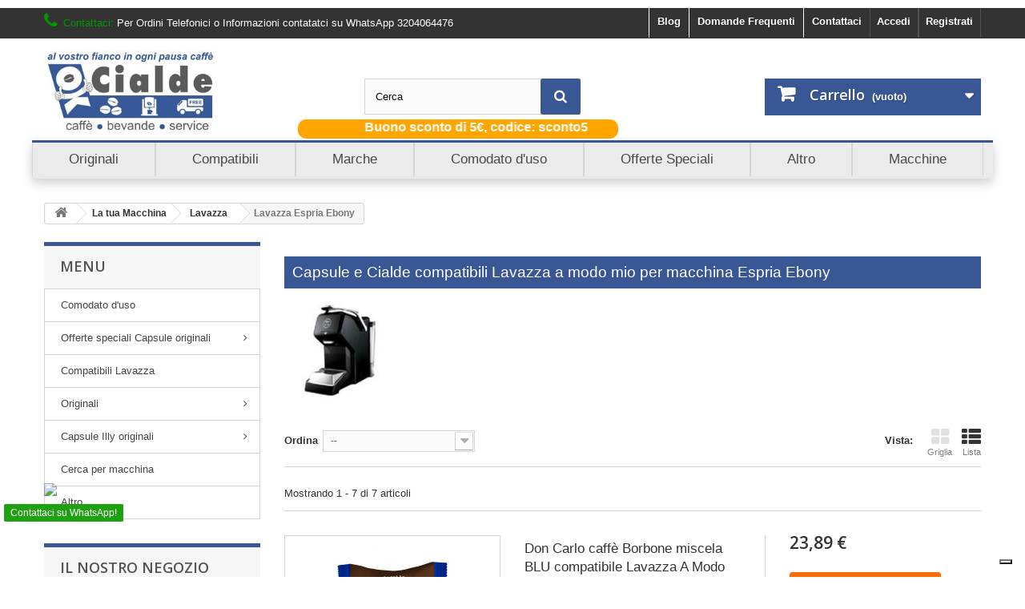

--- FILE ---
content_type: text/html; charset=utf-8
request_url: https://www.okcialde.it/182-lavazza-espria-ebony
body_size: 19288
content:
<!DOCTYPE HTML>
<!--[if lt IE 7]> <html class="no-js lt-ie9 lt-ie8 lt-ie7" lang="it-it"><![endif]-->
<!--[if IE 7]><html class="no-js lt-ie9 lt-ie8 ie7" lang="it-it"><![endif]-->
<!--[if IE 8]><html class="no-js lt-ie9 ie8" lang="it-it"><![endif]-->
<!--[if gt IE 8]> <html class="no-js ie9" lang="it-it"><![endif]-->
<html lang="it-it">
	
<head>

<!-- Google tag (gtag.js) -->
<script async src="https://www.googletagmanager.com/gtag/js?id=G-2E36EQKJ48"></script>

	
		<script>
			window.dataLayer = window.dataLayer || [];
			function gtag(){dataLayer.push(arguments);}
			gtag('js', new Date());
			gtag('config', 'UA-XXXXXXXXX-X');
		</script>
	

<script async src="https://pagead2.googlesyndication.com/pagead/js/adsbygoogle.js?client=ca-pub-8417995707337580"
     crossorigin="anonymous">
</script>

		<meta charset="utf-8" />
		<title>Capsule compatibili Lavazza a modo mio per macchina Espria Ebony
 - OkCialde</title>
					<meta name="description" content="Hai terminato le Capsule e Cialde compatibili Lavazza a modo mio per macchina? Scopri tutte le offerte di OkCialde.it. Non perderti la tua pausa caffè. Entra ed acquista!
" />
							<meta name="keywords" content="Lavazza espria ebony,Cialde compatibili lavazza a modo mio,Lavazza,Borbone,Palombini,Lavazza a modo mio" />
				<meta name="generator" content="PrestaShop" />
		
		<meta name="robots" content="index,follow, noodp" />
		
		<meta name="viewport" content="width=device-width, minimum-scale=0.25, maximum-scale=1.6, initial-scale=1.0" />
		<meta name="apple-mobile-web-app-capable" content="yes" />
		<link rel="icon" type="image/vnd.microsoft.icon" href="/img/favicon.ico?1749721024" />
		<link rel="shortcut icon" type="image/x-icon" href="/img/favicon.ico?1749721024" />
									<link rel="stylesheet" href="https://www.okcialde.it/themes/default-bootstrap/cache/v_903_ef870dcb20d125c6548c4180b82ff12c_all.css?v=2.01" type="text/css" media="all" />
										<script type="text/javascript">
var ASPath = '/modules/pm_advancedsearch4/';
var ASSearchUrl = 'https://www.okcialde.it/module/pm_advancedsearch4/advancedsearch4';
var CUSTOMIZE_TEXTFIELD = 1;
var FancyboxI18nClose = 'Chiudi';
var FancyboxI18nNext = 'Successivo';
var FancyboxI18nPrev = 'Precedente';
var added_to_wishlist = 'Il prodotto è stato aggiunto con successo alla tua lista dei desideri.';
var address_edit = 0;
var ajax_allowed = true;
var ajaxsearch = true;
var as4_orderBySalesAsc = 'Sales: Lower first';
var as4_orderBySalesDesc = 'Sales: Highest first';
var baseDir = 'https://www.okcialde.it/';
var baseUri = 'https://www.okcialde.it/';
var blocksearch_type = 'top';
var company_label = 'Azienda';
var comparator_max_item = 0;
var comparedProductsIds = [];
var contentOnly = false;
var currency = {"id":1,"name":"Euro","iso_code":"EUR","iso_code_num":"978","sign":"\u20ac","blank":"1","conversion_rate":"1.000000","deleted":"0","format":"2","decimals":"1","active":"1","prefix":"","suffix":" \u20ac","id_shop_list":null,"force_id":false};
var currencyBlank = 1;
var currencyFormat = 2;
var currencyRate = 1;
var currencySign = '€';
var customer_post_type = 0;
var customizationIdMessage = 'Personalizzazione n.';
var delete_txt = 'Cancella';
var displayList = false;
var field_required_message = 'Questi campi sono obbligatori';
var freeProductTranslation = 'Gratuito!';
var freeShippingTranslation = 'Spedizione gratuita!';
var generated_date = 1764515054;
var guestCheckoutEnabled = 0;
var hasDeliveryAddress = false;
var id_lang = 1;
var img_dir = 'https://www.okcialde.it/themes/default-bootstrap/img/';
var instantsearch = true;
var isGuest = 0;
var isLogged = 0;
var isMobile = false;
var loggin_required = 'Devi essere autenticato per gestire la tua lista desideri.';
var max_item = 'Non puoi aggiungere più di 0 prodotto/i alla comparazione';
var min_item = 'Si prega di selezionare almeno un prodotto';
var mywishlist_url = 'https://www.okcialde.it/module/blockwishlist/mywishlist';
var page_name = 'category';
var placeholder_blocknewsletter = 'Digita la tua e-mail';
var priceDisplayMethod = 0;
var priceDisplayPrecision = 2;
var private_label = 'Privato';
var quickView = false;
var redirect_current_url = 'https%3A%2F%2Fwww.okcialde.it%2F182-lavazza-espria-ebony';
var registrationProcess = 1;
var removingLinkText = 'rimuovi questo prodotto dal mio carrello';
var request = 'https://www.okcialde.it/182-lavazza-espria-ebony';
var roundMode = 2;
var search_url = 'https://www.okcialde.it/ricerca';
var static_token = '720e2908a3cc0fd9f914c97d71c25120';
var toBeDetermined = 'Da determinare';
var token = '45b18d213a49fe2d2d9df30fae1c9535';
var usingSecureMode = true;
var vatnumber_ajax_call = 0;
var wishlistProductsIds = false;
</script>

						<script type="text/javascript" src="/js/jquery/jquery-1.11.0.min.js?v=1.02"></script>
						<script type="text/javascript" src="/js/jquery/jquery-migrate-1.2.1.min.js?v=1.02"></script>
						<script type="text/javascript" src="/js/jquery/plugins/jquery.easing.js?v=1.02"></script>
						<script type="text/javascript" src="/js/tools.js?v=1.02"></script>
						<script type="text/javascript" src="/themes/default-bootstrap/js/global.js?v=1.02"></script>
						<script type="text/javascript" src="/themes/default-bootstrap/js/autoload/10-bootstrap.min.js?v=1.02"></script>
						<script type="text/javascript" src="/themes/default-bootstrap/js/autoload/15-jquery.total-storage.min.js?v=1.02"></script>
						<script type="text/javascript" src="/themes/default-bootstrap/js/autoload/15-jquery.uniform-modified-pts.js?v=1.02"></script>
						<script type="text/javascript" src="/themes/default-bootstrap/js/autoload/16-readmore.min.js?v=1.02"></script>
						<script type="text/javascript" src="/themes/default-bootstrap/js/autoload/19-jquery.sticky-kit.min.js?v=1.02"></script>
						<script type="text/javascript" src="/themes/default-bootstrap/js/autoload/20-themesupp.js?v=1.02"></script>
						<script type="text/javascript" src="/themes/default-bootstrap/js/category.js?v=1.02"></script>
						<script type="text/javascript" src="/js/jquery/plugins/jquery.cooki-plugin.js?v=1.02"></script>
						<script type="text/javascript" src="/modules/pagecache/views/js/pagecache.js?v=1.02"></script>
						<script type="text/javascript" src="https://www.google.com/recaptcha/api.js?v=1.02"></script>
						<script type="text/javascript" src="/modules/prestablog/views/js/imagesloaded.pkgd.min.js?v=1.02"></script>
						<script type="text/javascript" src="/modules/prestablog/views/js/masonry.pkgd.min.js?v=1.02"></script>
						<script type="text/javascript" src="/themes/default-bootstrap/js/modules/blocknewsletter/blocknewsletter.js?v=1.02"></script>
						<script type="text/javascript" src="/js/jquery/plugins/autocomplete/jquery.autocomplete.js?v=1.02"></script>
						<script type="text/javascript" src="/themes/default-bootstrap/js/modules/blocksearch/blocksearch.js?v=1.02"></script>
						<script type="text/javascript" src="/themes/default-bootstrap/js/modules/blockwishlist/js/ajax-wishlist.js?v=1.02"></script>
						<script type="text/javascript" src="/modules/pm_advancedtopmenu/js/pm_advancedtopmenu.js?v=1.02"></script>
						<script type="text/javascript" src="/themes/default-bootstrap/js/modules/productlabel/views/js/front.js?v=1.02"></script>
						<script type="text/javascript" src="/themes/default-bootstrap/js/modules/blockcart/ajax-cart.js?v=1.02"></script>
						<script type="text/javascript" src="/js/jquery/plugins/jquery.scrollTo.js?v=1.02"></script>
						<script type="text/javascript" src="/js/jquery/plugins/jquery.serialScroll.js?v=1.02"></script>
						<script type="text/javascript" src="/js/jquery/plugins/bxslider/jquery.bxslider.js?v=1.02"></script>
						<script type="text/javascript" src="/js/jquery/ui/jquery.ui.core.min.js?v=1.02"></script>
						<script type="text/javascript" src="/js/jquery/ui/jquery.ui.datepicker.min.js?v=1.02"></script>
						<script type="text/javascript" src="/js/jquery/ui/i18n/jquery.ui.datepicker-it.js?v=1.02"></script>
						<script type="text/javascript" src="/modules/powerfulformgenerator/views/js/contact-form-enhanced.js?v=1.02"></script>
						<script type="text/javascript" src="/modules/easy_redirect/views/js/front.js?v=1.02"></script>
						<script type="text/javascript" src="/modules/cpcompanyprivate/js/front/base.js?v=1.02"></script>
						<script type="text/javascript" src="/modules/zeroverticalmenu/views/js/front.js?v=1.02"></script>
						<script type="text/javascript" src="/modules/rcpganalytics/views/js/hook/RcAnalyticsEvents.js?v=1.02"></script>
						<script type="text/javascript" src="/modules/refpro/views/js/modal.jquery.js?v=1.02"></script>
						<script type="text/javascript" src="/modules/refpro/views/js/framework.js?v=1.02"></script>
						<script type="text/javascript" src="/modules/ets_whatsapp/views/js/front.js?v=1.02"></script>
						<script type="text/javascript" src="/js/jquery/ui/jquery.ui.widget.min.js?v=1.02"></script>
						<script type="text/javascript" src="/js/jquery/ui/jquery.ui.mouse.min.js?v=1.02"></script>
						<script type="text/javascript" src="/js/jquery/ui/jquery.ui.slider.min.js?v=1.02"></script>
						<script type="text/javascript" src="/modules/pm_advancedsearch4/views/js/chosen/chosen.jquery.min.js?v=1.02"></script>
						<script type="text/javascript" src="/modules/pm_advancedsearch4/views/js/jquery.ui.touch-punch.min.js?v=1.02"></script>
						<script type="text/javascript" src="/modules/pm_advancedsearch4/views/js/jquery.actual.min.js?v=1.02"></script>
						<script type="text/javascript" src="/modules/pm_advancedsearch4/views/js/jquery.form.js?v=1.02"></script>
						<script type="text/javascript" src="/modules/pm_advancedsearch4/views/js/as4_plugin.js?v=1.02"></script>
						<script type="text/javascript" src="/modules/pm_advancedsearch4/views/js/pm_advancedsearch.js?v=1.02"></script>
																								
							
	
		<script type="text/javascript">
pcRunDynamicModulesJs = function() {
// Autoconf - 2018-03-20T18:31:08+01:00
// blockwishlist
wishlistProductsIdsFixed = new Array();
if (typeof(wishlistProductsIds)!='undefined' && $.isArray(wishlistProductsIds)) {
    $.each(wishlistProductsIds, function(i,p){
        if ($.inArray(parseInt(p.id_product),wishlistProductsIdsFixed) == -1)
            wishlistProductsIdsFixed.push(parseInt(p.id_product))
    });
};   
$('.addToWishlist').each(function(){
    if ($.inArray(parseInt($(this).attr('rel')),wishlistProductsIdsFixed)!= -1) {
        $(this).addClass('active').addClass('checked');
    } else {
        $(this).removeClass('active').removeClass('checked');
    }
});
// blockcart
// Force cart to refresh
$.ajax({ type: 'POST', headers: { "cache-control": "no-cache"}, url: baseUri + '?rand=' + new Date().getTime(), async: true, cache: false, dataType: "json", data: 'controller=cart&ajax=true&token=' + static_token, success: function (jsonData) { ajaxCart.updateCart(jsonData);}
});

// newsletterpro
if (typeof(NewsletterPro) != "undefined") {NewsletterPro.modules.newsletterSubscribe.init(NewsletterPro);}

function setcook() {
        var nazwa = 'cookie_ue';
        var wartosc = '1';
        var expire = new Date();
        expire.setMonth(expire.getMonth() + 12);
        document.cookie = nazwa + "=" + escape(wartosc) + ";path=/;" + ((expire == null) ? "" : ("; expires=" + expire.toGMTString()))
    }

function closeUeNotify() {
	$('#cookieNotice').animate(
    {bottom: '-200px'},
    2500, function () {
		$('#cookieNotice').hide();
    });
    setcook();
}
};</script><script type="text/javascript">
    processDynamicModules = function(dyndatas) {
        for (var key in dyndatas) {
            if (key=='js') {
                $('body').append(dyndatas[key]);
            }
            else {
                $('#'+key).replaceWith(dyndatas[key]);
            }
        }
        if (typeof pcRunDynamicModulesJs == 'function') {
            pcRunDynamicModulesJs();
        }
    };
</script>
	<!--[if lt IE 8]>
	<script type="text/javascript" src="https://www.okcialde.it/modules/pm_advancedtopmenu/js/pm_advancedtopmenuiefix.js"></script>
	<![endif]-->
<!-- /MODULE PM_AdvancedTopMenu || Presta-Module.com --><link rel="canonical" href="https://www.okcialde.it/182-lavazza-espria-ebony" /><!-- Enable Facebook Pixels -->

<script>
!function(f,b,e,v,n,t,s){if(f.fbq)return;n=f.fbq=function(){n.callMethod?n.callMethod.apply(n,arguments):n.queue.push(arguments)};if(!f._fbq)f._fbq=n;n.push=n;n.loaded=!0;n.version='2.0';n.queue=[];t=b.createElement(e);t.async=!0;t.src=v;s=b.getElementsByTagName(e)[0];s.parentNode.insertBefore(t,s)}(window,document,'script','//connect.facebook.net/en_US/fbevents.js');
fbq('init', '230333840722013');
fbq('track', 'PageView');
</script>

<!-- End Enable Facebook Pixels -->
<style type="text/css">.vm-[menu id] {
font-size:10px;
}
.vd-[dropdown-id] {
font-size:10px;
}
#znav-vertical li:hover {
	background-color: #DEDEDE;
}@media screen and (min-width: 768px) {.znav-vertical .dropdown{min-height:190px;} }</style>
        <!-- Global site tag (gtag.js) - Google Analytics -->
    <script async src='https://www.googletagmanager.com/gtag/js?id=UA-18953902-7' data-keepinline></script>
    <script data-keepinline>
        
        window.dataLayer = window.dataLayer || [];
        function gtag(){dataLayer.push(arguments);}
        gtag('js', new Date());
        
    </script>
  <!-- START OF DOOFINDER SCRIPT -->
  <script type="text/javascript" defer="" src="https://eu1-search.doofinder.com/5/script/5711ec7ce3c6ce9df32a383506a08d7d.js"></script>
  <!-- END OF DOOFINDER SCRIPT -->
  <!-- TO REGISTER CLICKS -->
<script>
  var dfProductLinks = [];
  var dfLinks = Object.keys(dfProductLinks);
  var doofinderAppendAfterBanner = "none";
  var doofinderQuerySelector = "#search_query_top";
</script>  
  <!-- END OF TO REGISTER CLICKS -->
<script>
    var module_dir = "/modules/refpro/";
    var FancyboxI18nClose = "";
    var FancyboxI18nNext = "";
    var FancyboxI18nPrev = "";
	var modal_close = "Chiudere";
	var current_url = "https://www.okcialde.it/182-lavazza-espria-ebony";
</script>
<script type="text/javascript">
	$(function(){
				$(".reflinks").remove();
			});

</script>
		<link rel="stylesheet" href="https://fonts.googleapis.com/css?family=Open+Sans:300,600&amp;subset=latin,latin-ext" type="text/css" media="all" />
		<!--[if IE 8]>
		<script src="https://oss.maxcdn.com/libs/html5shiv/3.7.0/html5shiv.js"></script>
		<script src="https://oss.maxcdn.com/libs/respond.js/1.3.0/respond.min.js"></script>
		<![endif]--> 


<script type="text/javascript">
var _iub = _iub || [];
_iub.csConfiguration = {"consentOnContinuedBrowsing":false,"floatingPreferencesButtonDisplay":"bottom-right","invalidateConsentWithoutLog":true,"siteId":867374,"whitelabel":false,"cookiePolicyId":8177445,"lang":"it", "banner":{ "acceptButtonCaptionColor":"#FFFFFF","acceptButtonColor":"#004B96","acceptButtonDisplay":true,"backgroundColor":"#FFFFFF","closeButtonRejects":true,"customizeButtonCaptionColor":"#000000","customizeButtonColor":"#FFFFFF","customizeButtonDisplay":true,"explicitWithdrawal":true,"fontSizeBody":"12px","fontSizeCloseButton":"12px","position":"float-bottom-left","rejectButtonCaptionColor":"white","rejectButtonColor":"#004B96","rejectButtonDisplay":true,"textColor":"#000000" }};
</script>
<script type="text/javascript" src="//cdn.iubenda.com/cs/iubenda_cs.js" charset="UTF-8" async></script> 


	</head>
	<body id="category" class="category category-182 category-lavazza-espria-ebony show-left-column hide-right-column lang_it">
	<noscript><img height="1" width="1" style="display:none" src="https://www.facebook.com/tr?id=230333840722013&ev=PageView&noscript=1" /></noscript>
	<!-- DO NOT MODIFY -->
					<div id="page">
			<div class="header-container">
				<header id="header">
					<div class="banner">
						<div class="container">
							<div class="row">
								<a href="https://www.okcialde.it/content/1-spedizioni-consegne" title="">
	<img class="img-responsive" src="https://www.okcialde.it/modules/blockbanner/img/f81aae22f1580f0dc03496b86e4d1c79.png" alt="" title="" width="1170" height="65" />
</a>

							</div>
						</div>
					</div>
					<div class="nav">
						<div class="container">
							<div class="row">
								<nav><div id="dynhook2" class="dynhook pc_displayNav_28" data-module="28" data-hook="displayNav" data-hooktype="module" data-hookargs=""><div class="loadingempty"></div><!-- Block user information module NAV  -->
	<div class="header_user_info">
		<a class="login" href="https://www.okcialde.it/il-mio-account" rel="nofollow" title="Accedi al tuo account cliente">
			Registrati
		</a>
	</div>
<div class="header_user_info">
			<a class="login" href="https://www.okcialde.it/il-mio-account" rel="nofollow" title="Accedi al tuo account cliente">
			Accedi
		</a>
	</div>


<!-- /Block usmodule NAV -->
</div><div id="contact-link" >
	<a href="https://www.okcialde.it/contattarci" title="Contattaci">Contattaci</a>
</div>
<div id="faq-link">
	<a href="https://www.okcialde.it/content/13-faq" title="Domande Frequenti">Domande Frequenti</a>
</div>
<div id="blog-link" class="hidden-xs">
	<a href="https://www.okcialde.it/blog" title="Blog">Blog</a>
</div>
	<span class="shop-phone">
		<i class="icon-phone" style="color:#009900;"></i><span style="color:#009900;">Contattaci:</span> <span style="color:#ffffff;">Per Ordini Telefonici o Informazioni contatatci su WhatsApp 3204064476</span>
	</span>
</nav>
							</div>
						</div>
					</div>
					<div>
						<div class="container">
							<div class="row">
								<div id="header_logo">
									<a href="https://www.okcialde.it/" title="OkCialde">
										<img class="logo img-responsive" src="https://www.okcialde.it/img/okcialde-logo-1521216596.jpg" alt="OkCialde" width="294" height="140"/>
									</a>
								</div>
								<!-- Block search module TOP -->
<div id="search_block_top" class="col-sm-3 clearfix">
	<form id="searchbox" method="get" action="//www.okcialde.it/ricerca" >
		<input type="hidden" name="controller" value="search" />
		<input type="hidden" name="orderby" value="position" />
		<input type="hidden" name="orderway" value="desc" />
		<input class="search_query form-control" type="text" id="search_query_top" name="search_query" placeholder="Cerca" value="" />
		<button type="submit" name="submit_search" class="btn btn-default button-search">
			<span>Cerca</span>
		</button>
	</form>
</div>

<div id="linknewletter_new" class="col-sm-2 top_l">
	
        
		
	<div id="amazon_login_top" class="amazonLoginWr"></div>
</div>
<!-- /Block search module TOP --><style>
    
        .layer_cart_cart > .layer_cart_row > .iqitfreedeliverycount{
            display:none !important;
        }
        .button.exclusive-medium span:hover {
            border:1px solid #FFFFFF;
            background-color: #397293 !important;
        }
        .buttonFancy{
            background: rgba(0, 0, 0, 0) linear-gradient(to bottom, #46A74E 0%, #46A74E 100%) repeat scroll 0 0 !important; 
            border-color: #46A74E !important;
        }
        .buttonFancy:hover {
            background: rgba(0, 0, 0, 0) linear-gradient(to bottom, #3AA04B 0%, #3AA04B 100%) repeat scroll 0 0 !important;
            border-color: #3AA04B !important;
        }
        .cart_navigation>.standard-checkout{
            background: rgba(0, 0, 0, 0) linear-gradient(to bottom, #46A74E 0%, #46A74E 100%) repeat scroll 0 0 !important; 
            border-color: #46A74E !important;
        }
        .cart_navigation>.standard-checkout:hover{
            background: rgba(0, 0, 0, 0) linear-gradient(to bottom, #46A74E 0%, #46A74E 100%) repeat scroll 0 0 !important; 
            border-color: #46A74E !important;
        }
        .cart_navigation>.button-exclusive{
            border:1px solid #FFFFFF;
            background-color: #3A5795 !important;
            padding: 11px 15px 10px 15px;
            color:#FFFFFF;
            border-radius: 4px;
        }
        .cart_navigation>.button-exclusive:hover{
            border:1px solid #FFFFFF;
            background-color: #397293 !important;
            padding: 11px 15px 10px 15px;
            color:#FFFFFF;
            border-radius: 4px;
        }
        .cart_navigation>.button-exclusive:hover{
           color:#FFFFFF;
        }
        .cart_navigation>.button-exclusive>i{
            color:#FFFFFF;
        }
        
    
</style>


<!-- MODULE Block cart -->
<div class="col-sm-3 clearfix">
	<div class="shopping_cart">
		<a href="https://www.okcialde.it/ordine" title="Vedi il mio carrello" rel="nofollow">
			<b>Carrello</b>
			<span class="ajax_cart_quantity unvisible">0</span>
			<span class="ajax_cart_product_txt unvisible">Prodotto</span>
			<span class="ajax_cart_product_txt_s unvisible">Prodotti</span>
			<span class="ajax_cart_total unvisible">
							</span>
			<span class="ajax_cart_no_product">(vuoto)</span>
					</a>
					<div class="cart_block block exclusive">
				<div class="block_content">
					<!-- block list of products -->
					<div class="cart_block_list">
												<p class="cart_block_no_products">
							Nessun prodotto
						</p>
												<div class="cart-prices">
							<div class="cart-prices-line first-line">
								<span class="price cart_block_shipping_cost ajax_cart_shipping_cost unvisible">
																			 Spedizione gratuita!
																	</span>
								<span class="unvisible">
									Spedizione
								</span>
							</div>
																					<div class="cart-prices-line last-line">
								<span class="price cart_block_total ajax_block_cart_total">0,00 €</span>
								<span>Spesa totale</span>
							</div>
													</div>
						<p class="cart-buttons">
							<a id="button_order_cart" class="btn btn-default button button-small" href="https://www.okcialde.it/ordine" title="VAI AL CARRELLO" rel="nofollow">
								<span>
									VAI AL CARRELLO<i class="icon-chevron-right right"></i>
								</span>
							</a>
						</p>
					</div>
				</div>
			</div><!-- .cart_block -->
			</div>
</div>

	<div id="layer_cart">
		<div class="clearfix">
			<div class="layer_cart_product col-xs-12 col-md-6">
				<span class="cross" title="Chiudi finestra"></span>
				<span class="h2_modify_first">
					<i class="icon-check"></i>Prodotto aggiunto al tuo carrello
				</span>
				<div class="product-image-container layer_cart_img">
				</div>
				<div class="layer_cart_product_info">
					<span id="layer_cart_product_title" class="product-name"></span>
					<span id="layer_cart_product_attributes"></span>
					<div>
						<strong class="dark">Quantità</strong>
						<span id="layer_cart_product_quantity"></span>
					</div>
					<div>
						<strong class="dark">Spesa totale</strong>
						<span id="layer_cart_product_price"></span>
					</div>
				</div>
			</div>
			<div class="layer_cart_cart col-xs-12 col-md-6">
				<span class="h2_modify">
					<!-- Plural Case [both cases are needed because page may be updated in Javascript] -->
					<span class="ajax_cart_product_txt_s  unvisible">
						Ci sono <span class="ajax_cart_quantity">0</span> articoli nel tuo carrello.
					</span>
					<!-- Singular Case [both cases are needed because page may be updated in Javascript] -->
					<span class="ajax_cart_product_txt ">
						Il tuo carrello contiene un oggetto.
					</span>
				</span>

				<div class="layer_cart_row">
					<strong class="dark">
						Costo prodotto
																					(Iva inclusa)
																		</strong>
					<span class="ajax_block_products_total">
											</span>
				</div>

								<div class="layer_cart_row">
					<strong class="dark unvisible">
						Costo spedizione&nbsp;(Iva inclusa)					</strong>
					<span class="ajax_cart_shipping_cost unvisible">
													 Spedizione gratuita!
											</span>
				</div>
								<div class="layer_cart_row" style="font-size:118% !important; font-weight:800;">
					<strong class="dark">
						Spesa totale
																					(Iva inclusa)
																		</strong>
					<span class="ajax_block_cart_total">
											</span>
				</div>
				<div class="button-container">
					<span onclick="ga('send', 'event', 'Azioni', 'Clic', 'Acquista altri prodotti ');" class="continue btn btn-default button exclusive-medium esterno" title="Aggiungi altri prodotti" style="border-color: #3A5795;background:#3A5795;color: #FFFFFF;text-shadow: none;">
						<span id="interno"  style="background:#3A5795;">
							<i class="icon-chevron-left left" style="color: #FFFFFF;"></i>Aggiungi altri prodotti
						</span>
					</span>
					<a class="btn btn-default button button-medium buttonFancy"	href="https://www.okcialde.it/ordine" title="Vai alla cassa" rel="nofollow">
						<span>
							Vai alla cassa<i class="icon-chevron-right right"></i>
						</span>
					</a>
				</div>
			</div>
		</div>
		<div class="crossseling"></div>
	</div> <!-- #layer_cart -->
	<div class="layer_cart_overlay"></div>

<!-- /MODULE Block cart -->
<div id="dynhook0" class="dynhook pc_displayTop_28" data-module="28" data-hook="displayTop" data-hooktype="module" data-hookargs=""><div class="loadingempty"></div></div><div id="dynhook1" class="dynhook pc_displayTop_65" data-module="65" data-hook="displayTop" data-hooktype="module" data-hookargs=""><div class="loadingempty"></div>
</div>
            <style>#product .product-discounts2, .autocomplete-suggestion .product-price{display:none;}</style>
            <script type='text/javascript'>
                function initPriceHide(){
                    $('#product .product-discounts').addClass('hidden');
                    // product list messages
                    $('#product_list .right_block, #js-product-list .product-description, .product_list .right-block, .ui-mobile-viewport .product-list-row h3, #js-product-list .product-meta').each(function(i,e){if( $(this).find('.price, .product-price').length == 0 && $(this).find('.priceHide').length == 0 ){ $(this).prepend("\n<div class=\"priceHide\" style=\"clear:both; background:#3a5795; border:1px solid #3a5795; padding:15px; margin:5px 0;cursor: pointer;\" onclick=\"location.href='https:\/\/www.okcialde.it\/il-mio-account?price_hide=1'\">\n\t<span class=\"text1\" style=\"color:#ffffff; font-weight:normal; font-size:13px; line-height:15px;\"> <\/span>\n\t<span class=\"text2\" style=\"color:#ffffff; font-weight:normal; font-size:13px; line-height:15px;\"> <\/span>\n\t<span class=\"text3\">\n\t\t<a style=\"color:#ffffff; font-weight:bold; font-size:13px; line-height:15px; text-decoration:none;\" href=\"https:\/\/www.okcialde.it\/il-mio-account?price_hide=1\" class=\"priceHideLink\"  title=\"ACCEDI PER VISUALIZZARE IL PREZZO!\">ACCEDI PER VISUALIZZARE IL PREZZO!<\/a>\n\t<\/span>\n<\/div>\n"); } }); 
                     
                
                    // product accessories
                    $('.block_content .product_accessories_price .exclusive:not(.ajax_add_to_cart_button), .block_content .product_accessories_price .availability').css('display', 'none'); 
                
                    // home featured messages
                    $('#featured-products_block_center .ajax_block_product .button').parent().find('div').css('display','none');
                    if( $('#featured-products_block_center .ajax_block_product .button').length > 0 ){
                        
                        $('#featured-products_block_center .ajax_block_product').each(function(i,e){ if( $(this).find('.price, .product-price').length == 0 ){ $(this).find('.button').parent().append("\n<div class=\"priceHide\" style=\"clear:both; background:#3a5795; border:1px solid #3a5795; padding:15px; margin:5px 0;cursor: pointer;\" onclick=\"location.href='https:\/\/www.okcialde.it\/il-mio-account?price_hide=1'\">\n\t<span class=\"text1\" style=\"color:#ffffff; font-weight:normal; font-size:13px; line-height:15px;\"> <\/span>\n\t<span class=\"text2\" style=\"color:#ffffff; font-weight:normal; font-size:13px; line-height:15px;\"> <\/span>\n\t<span class=\"text3\">\n\t\t<a style=\"color:#ffffff; font-weight:bold; font-size:13px; line-height:15px; text-decoration:none;\" href=\"https:\/\/www.okcialde.it\/il-mio-account?price_hide=1\" class=\"priceHideLink\"  title=\"ACCEDI PER VISUALIZZARE IL PREZZO!\">ACCEDI PER VISUALIZZARE IL PREZZO!<\/a>\n\t<\/span>\n<\/div>\n"); } });
                    }else if( $('#featured-products_block_center .ajax_block_product .lnk_more').length > 0 ){
                        $('#featured-products_block_center .ajax_block_product .lnk_more').parent().find('div', this).css('display','none');
                        
                        $('#featured-products_block_center .ajax_block_product').each(function(i,e){ if( $(this).find('.price, .product-price').length == 0 ){ $(this).find('.lnk_more').parent().append("\n<div class=\"priceHide\" style=\"clear:both; background:#3a5795; border:1px solid #3a5795; padding:15px; margin:5px 0;cursor: pointer;\" onclick=\"location.href='https:\/\/www.okcialde.it\/il-mio-account?price_hide=1'\">\n\t<span class=\"text1\" style=\"color:#ffffff; font-weight:normal; font-size:13px; line-height:15px;\"> <\/span>\n\t<span class=\"text2\" style=\"color:#ffffff; font-weight:normal; font-size:13px; line-height:15px;\"> <\/span>\n\t<span class=\"text3\">\n\t\t<a style=\"color:#ffffff; font-weight:bold; font-size:13px; line-height:15px; text-decoration:none;\" href=\"https:\/\/www.okcialde.it\/il-mio-account?price_hide=1\" class=\"priceHideLink\"  title=\"ACCEDI PER VISUALIZZARE IL PREZZO!\">ACCEDI PER VISUALIZZARE IL PREZZO!<\/a>\n\t<\/span>\n<\/div>\n"); } });
                    }else{
                        /* $('#featured-products_block_center .ajax_block_product, .featured-products .product-miniature').append("\n<div class=\"priceHide\" style=\"clear:both; background:#3a5795; border:1px solid #3a5795; padding:15px; margin:5px 0;cursor: pointer;\" onclick=\"location.href='https:\/\/www.okcialde.it\/il-mio-account?price_hide=1'\">\n\t<span class=\"text1\" style=\"color:#ffffff; font-weight:normal; font-size:13px; line-height:15px;\"> <\/span>\n\t<span class=\"text2\" style=\"color:#ffffff; font-weight:normal; font-size:13px; line-height:15px;\"> <\/span>\n\t<span class=\"text3\">\n\t\t<a style=\"color:#ffffff; font-weight:bold; font-size:13px; line-height:15px; text-decoration:none;\" href=\"https:\/\/www.okcialde.it\/il-mio-account?price_hide=1\" class=\"priceHideLink\"  title=\"ACCEDI PER VISUALIZZARE IL PREZZO!\">ACCEDI PER VISUALIZZARE IL PREZZO!<\/a>\n\t<\/span>\n<\/div>\n");

                        */ 
                         console.log(1); $('.featured-products .product-miniature').each(function(i,e){ if( $(this).find('.price, .product-price').length == 0 ){ $(this).find('.product-description').prepend("\n<div class=\"priceHide\" style=\"clear:both; background:#3a5795; border:1px solid #3a5795; padding:15px; margin:5px 0;cursor: pointer;\" onclick=\"location.href='https:\/\/www.okcialde.it\/il-mio-account?price_hide=1'\">\n\t<span class=\"text1\" style=\"color:#ffffff; font-weight:normal; font-size:13px; line-height:15px;\"> <\/span>\n\t<span class=\"text2\" style=\"color:#ffffff; font-weight:normal; font-size:13px; line-height:15px;\"> <\/span>\n\t<span class=\"text3\">\n\t\t<a style=\"color:#ffffff; font-weight:bold; font-size:13px; line-height:15px; text-decoration:none;\" href=\"https:\/\/www.okcialde.it\/il-mio-account?price_hide=1\" class=\"priceHideLink\"  title=\"ACCEDI PER VISUALIZZARE IL PREZZO!\">ACCEDI PER VISUALIZZARE IL PREZZO!<\/a>\n\t<\/span>\n<\/div>\n"); } });
                        
                    }

                    // home featured ul height handling
                    var h = 100;
                    $('#featured-products_block_center ul li').each( function(i,e){ h = (h > $(this).height() ? h : $(this).height());});
                    $('#featured-products_block_center ul').css('height', (h+1)+'px');
                    
                    if($('#product_list .price, .product_list .price, .product_list .product-price').length == 0){
                      $('#selectProductSort option[value=\'price:asc\'], #selectProductSort option[value=\'price:desc\'], .layered_price').remove();
                    }
                }

                //$(document).ready(function(){
                document.addEventListener('DOMContentLoaded', function(event) { 
                    initPriceHide();

                    $(document,'#center_column').ajaxComplete(function() {
                        initPriceHide();
                    });

                });
            </script>
        <style type="text/css">
    #marquee_container {
        position: absolute;
        z-index: 500;
        top: 100px;
        width: 1px;
    }

    #marquee_container2 {
        position: relative;
        margin-left: 50%;
        left: 330px;
        font-family: Arial;
        color: #FFFFFF;
        font-size: 16px;
        line-height: 20px;
        font-weight: bold;
        z-index: 1000;
    "
    }

    #marquee_style {
        height: 24px;
        width: 400px;
        margin-top: 1px;
        margin-right: 1px;
        margin-bottom: 1px;
        margin-left: 1px;
    }

    @media screen and (max-width: 600px) {
        #marquee_container {
            position: static;
            z-index: 500;
            top: 220px;
            width: 90%;
            margin: 10px auto;
        }

        #marquee_container2 {
            position: relative;
            margin-left: 0;
            left: 0px;
            font-family: Arial;
            color: #FFFFFF;
            font-size: 16px;
            line-height: 20px;
            font-weight: bold;
            z-index: 1000;
        }

        #marquee_style {
            height: 24px;
            width: 100%;
            margin-top: 1px;
            margin-right: 1px;
            margin-bottom: 1px;
            margin-left: 1px;
        }
    }
</style>
<div id="marquee_container">
    <div id="marquee_container2">
        <marquee id="marquee_style" direction="left"
                 behavior="scroll" scrollamount="5"
                 scrolldelay="1"><a href=""
                                                                          target="_blank"
                                                                          style="color:#FFFFFF;">Buono sconto di 5&euro;, codice: sconto5</a>
        </marquee>
    </div>
</div>
<!-- MODULE PM_AdvancedTopMenu || Presta-Module.com -->
<div id="adtm_menu">
<div id="adtm_menu_inner" class="clearfix advtm_open_on_hover">
<ul id="menu">
	<li class="li-niveau1 advtm_menu_toggle">
		<a class="a-niveau1 adtm_toggle_menu_button"><span class="advtm_menu_span adtm_toggle_menu_button_text">Menu</span></a>
	</li>

					<li class="li-niveau1 advtm_menu_23 sub"><a href="https://www.okcialde.it/462-originali" title="Originali"  class=" a-niveau1" ><span class="advtm_menu_span advtm_menu_span_23">Originali</span><!--[if gte IE 7]><!--></a><!--<![endif]-->
<!--[if lte IE 6]><table><tr><td><![endif]-->
	<div class="adtm_sub">
				<table class="columnWrapTable"><tr>
									<td class="adtm_column_wrap_td advtm_column_wrap_td_40">
				<div class="adtm_column_wrap advtm_column_wrap_40">
								<div class="adtm_column_wrap_sizer">&nbsp;</div>
																											<div class="adtm_column adtm_column_54">
													<span class="column_wrap_title"><a href="https://www.okcialde.it/30-illy" title="Originali illy"  class="" ><img src="//www.okcialde.it/modules/pm_advancedtopmenu/column_icons/54-it.png" alt="Originali illy" title="Originali illy" width="125" height="125" class="adtm_menu_icon img-responsive" />Originali illy</a></span>																										</div>
											
												</div>
				</td>
												<td class="adtm_column_wrap_td advtm_column_wrap_td_41">
				<div class="adtm_column_wrap advtm_column_wrap_41">
								<div class="adtm_column_wrap_sizer">&nbsp;</div>
												</div>
				</td>
							</tr></table>
			</div>
<!--[if lte IE 6]></td></tr></table></a><![endif]-->
</li>

					<li class="li-niveau1 advtm_menu_24 sub"><a href="https://www.okcialde.it/38-compatibili" title="Compatibili"  class=" a-niveau1" ><span class="advtm_menu_span advtm_menu_span_24">Compatibili</span><!--[if gte IE 7]><!--></a><!--<![endif]-->
<!--[if lte IE 6]><table><tr><td><![endif]-->
	<div class="adtm_sub">
				<table class="columnWrapTable"><tr>
									<td class="adtm_column_wrap_td advtm_column_wrap_td_37">
				<div class="adtm_column_wrap advtm_column_wrap_37">
								<div class="adtm_column_wrap_sizer">&nbsp;</div>
																											<div class="adtm_column adtm_column_56">
													<span class="column_wrap_title"><a href="https://www.okcialde.it/59-compatibili-lavazza" title="Compatibili Lavazza"  class="" ><img src="//www.okcialde.it/modules/pm_advancedtopmenu/column_icons/56-it.png" alt="Compatibili Lavazza" title="Compatibili Lavazza" width="125" height="125" class="adtm_menu_icon img-responsive" />Compatibili Lavazza</a></span>																										</div>
											
												</div>
				</td>
												<td class="adtm_column_wrap_td advtm_column_wrap_td_48">
				<div class="adtm_column_wrap advtm_column_wrap_48">
								<div class="adtm_column_wrap_sizer">&nbsp;</div>
																											<div class="adtm_column adtm_column_87">
													<span class="column_wrap_title"><a href="https://www.okcialde.it/645-illy-capsule-compatibili-nespresso" title="Compatibili Nespresso"  class="" ><img src="//www.okcialde.it/modules/pm_advancedtopmenu/column_icons/87-it.png" alt="Compatibili Nespresso" title="Compatibili Nespresso" width="125" height="125" class="adtm_menu_icon img-responsive" />Compatibili Nespresso</a></span>																										</div>
											
												</div>
				</td>
							</tr></table>
			</div>
<!--[if lte IE 6]></td></tr></table></a><![endif]-->
</li>

					<li class="li-niveau1 advtm_menu_25 sub"><a href="#" title="Marche"  class="adtm_unclickable a-niveau1" ><span class="advtm_menu_span advtm_menu_span_25">Marche</span><!--[if gte IE 7]><!--></a><!--<![endif]-->
<!--[if lte IE 6]><table><tr><td><![endif]-->
	<div class="adtm_sub">
				<table class="columnWrapTable"><tr>
									<td class="adtm_column_wrap_td advtm_column_wrap_td_30">
				<div class="adtm_column_wrap advtm_column_wrap_30">
								<div class="adtm_column_wrap_sizer">&nbsp;</div>
																											<div class="adtm_column adtm_column_60">
													<span class="column_wrap_title"><a href="https://www.okcialde.it/30-illy" title="illy"  class="" ><img src="//www.okcialde.it/modules/pm_advancedtopmenu/column_icons/60-it.png" alt="illy" title="illy" width="125" height="125" class="adtm_menu_icon img-responsive" />illy</a></span>																										</div>
											
												</div>
				</td>
												<td class="adtm_column_wrap_td advtm_column_wrap_td_31">
				<div class="adtm_column_wrap advtm_column_wrap_31">
								<div class="adtm_column_wrap_sizer">&nbsp;</div>
																											<div class="adtm_column adtm_column_86">
													<span class="column_wrap_title"><a href="https://www.okcialde.it/637-capsule-e-cialde-compatibili-illy-e-mitaca-mps-e-ies" title="Mito"  class="" ><img src="//www.okcialde.it/modules/pm_advancedtopmenu/column_icons/86-it.jpg" alt="Mito" title="Mito" width="125" height="125" class="adtm_menu_icon img-responsive" />Mito</a></span>																										</div>
											
												</div>
				</td>
												<td class="adtm_column_wrap_td advtm_column_wrap_td_32">
				<div class="adtm_column_wrap advtm_column_wrap_32">
								<div class="adtm_column_wrap_sizer">&nbsp;</div>
												</div>
				</td>
							</tr></table>
			</div>
<!--[if lte IE 6]></td></tr></table></a><![endif]-->
</li>

<li class="li-niveau1 advtm_menu_26 menuHaveNoMobileSubMenu"><a href="https://www.okcialde.it/31-comodato" title="Comodato d'uso"  class=" a-niveau1" ><span class="advtm_menu_span advtm_menu_span_26">Comodato d'uso</span></a></li>

					<li class="li-niveau1 advtm_menu_28 sub"><a href="https://www.okcialde.it/76-offerte-speciali" title="Offerte Speciali"  class=" a-niveau1" ><span class="advtm_menu_span advtm_menu_span_28">Offerte Speciali</span><!--[if gte IE 7]><!--></a><!--<![endif]-->
<!--[if lte IE 6]><table><tr><td><![endif]-->
	<div class="adtm_sub">
				<table class="columnWrapTable"><tr>
									<td class="adtm_column_wrap_td advtm_column_wrap_td_43">
				<div class="adtm_column_wrap advtm_column_wrap_43">
								<div class="adtm_column_wrap_sizer">&nbsp;</div>
																											<div class="adtm_column adtm_column_68">
													<span class="column_wrap_title"><a href=" https://www.okcialde.it/78-offerte-illy-capsule-e-cialde" title="Offerte illy"  class="" ><img src="//www.okcialde.it/modules/pm_advancedtopmenu/column_icons/68-it.png" alt="Offerte illy" title="Offerte illy" width="125" height="125" class="adtm_menu_icon img-responsive" />Offerte illy</a></span>																										</div>
											
												</div>
				</td>
												<td class="adtm_column_wrap_td advtm_column_wrap_td_44">
				<div class="adtm_column_wrap advtm_column_wrap_44">
								<div class="adtm_column_wrap_sizer">&nbsp;</div>
												</div>
				</td>
							</tr></table>
			</div>
<!--[if lte IE 6]></td></tr></table></a><![endif]-->
</li>

<li class="li-niveau1 advtm_menu_27 menuHaveNoMobileSubMenu"><a href="https://www.okcialde.it/36-accessori" title="Altro "  class=" a-niveau1" ><span class="advtm_menu_span advtm_menu_span_27">Altro </span></a></li>

<li class="li-niveau1 advtm_menu_29 menuHaveNoMobileSubMenu"><a href="https://www.okcialde.it/160-la-tua-macchina" title="Macchine"  class=" a-niveau1" ><span class="advtm_menu_span advtm_menu_span_29">Macchine</span></a></li>
</ul>
</div>
</div>
<!-- /MODULE PM_AdvancedTopMenu || Presta-Module.com -->
							</div>
						</div>
					</div>
				</header>
			</div>
			<div class="columns-container">
				<div id="columns" class="container">
											
<!-- Breadcrumb -->
<div class="breadcrumb clearfix">
	<a class="home" href="https://www.okcialde.it/" title="Torna alla Home"><i class="icon-home"></i></a>
			<span class="navigation-pipe">&gt;</span>
					<span class="navigation_page"><span><a href="https://www.okcialde.it/160-la-tua-macchina" title="La tua Macchina" ><span itemprop="title">La tua Macchina</span></a></span><span class="navigation-pipe">></span><span><a href="https://www.okcialde.it/164-capsule-per-macchine-caffe-lavazza" title="Lavazza" ><span itemprop="title">Lavazza</span></a></span><span class="navigation-pipe">></span>Lavazza Espria Ebony</span>
			</div>
<!-- /Breadcrumb -->

										<div id="slider_row" class="row">
						<div id="top_column" class="center_column col-xs-12 col-sm-12"><div id="dynhook3" class="dynhook pc_displayTopColumn_37" data-module="37" data-hook="displayTopColumn" data-hooktype="module" data-hookargs=""><div class="loadingempty"></div></div></div>
					</div>
					<div class="row">
												<div id="left_column" class="column col-xs-12 col-sm-3"><!-- MODULE Zero - Vertical Mega Menu -->
<div class="zvertical-mega-menu block">
<div id="zverticalmegamenu" >
  <p class="title_block">Menu</p>
  <div class="block_content">
  <ul class="znav-vertical">
  	<li class="vm-5 ">
		<a href="https://www.okcialde.it/31-macchine-caffe-comodato-d-uso">Comodato d&#039;uso
		</a>
			</li>
  	<li class="vm-4 plex">
		<a href="https://www.okcialde.it/76-offerte-speciali">Offerte speciali Capsule originali 
		</a>
				<span class="mobile-toggle-plus"></span>
		<div class="dropdown zdropdown-3" style="background-color: #DEDEDE;">
			<div class="dropdown-bgimage" ></div>
			
									<div class="dropdown-content zcontent-1 vd-7">
														<div class="html-item rte">
						<style><!--
/*MENU*/
.sublist-home {
    list-style: none;
    position: absolute;
    margin-left: 2px;
    margin-top: 2px;
    z-index: 9999;
    background-color: #DEDEDE !important;
    border: 0px solid #eee;
    box-shadow: 0 0 0px rgba(0, 0, 0, 0.2);
    box-sizing: border-box;
    transition: box-shadow 0.1s ease-in-out 0s;
    max-width: 700px;
    height: auto;
}

.sublist-home li {
    list-style: none;
    text-align: center;
    float: left;
    width: 150px;
    padding: 10px 5px 10px 5px;
    height: 150px;
    margin: 5px;
}

.sublist-home li:hover {
    background-color: #eee;
    border-radius: 7px;
}
--></style>
<ul class="b sublist sublist-home sublist-home">
<li>
<div><a title="Offerte illy" href="https://www.okcialde.it/78-offerte-illy-capsule-e-cialde"> <img title="Visualizza offerte della categoria Capsule e Cialde illy" src="https://www.okcialde.it/img/cms/menu-vertical/offerte-illy-170.png" alt="Offerte capsule e cialde illy" width="120" data-src="https://www.okcialde.it/img/cms/menu-vertical/offerte-illy-170.png" /> </a> <a href="https://www.okcialde.it/78-offerte-illy-capsule-e-cialde">Offerte illy capsule e cialde</a></div>
</li>
<li>
<div><a title="Comodato d uso" href="https://www.okcialde.it/31-macchine-caffe-comodato-d-uso"> <img title="Visualizza comodato d uso" src="https://www.okcialde.it/img/cms/lghi-fornitori/macchina-disegno-2.png" alt="Comodato d uso" width="120" data-src="https://www.okcialde.it/img/cms/lghi-fornitori/macchina-disegno-2.png" /> </a> <a href="https://www.okcialde.it/casa/362-mitaca-comodato-d-uso-gratuito-casa.html">Comodato d'uso</a></div>
</li>
</ul>
					</div>
												</div>
								</div>
			</li>
  	<li class="vm-7 ">
		<a href="https://www.okcialde.it/59-compatibili-per-macchine-lavazza">Compatibili Lavazza
		</a>
			</li>
  	<li class="vm-6 plex">
		<a href="https://www.okcialde.it/462-originali">Originali
		</a>
				<span class="mobile-toggle-plus"></span>
		<div class="dropdown zdropdown-3" style="background-color: #DEDEDE;">
			<div class="dropdown-bgimage" ></div>
			
									<div class="dropdown-content zcontent-1 vd-10">
														<div class="html-item rte">
						<style><!--
/*MENU*/
.sublist-home {
    list-style: none;
    position: absolute;
    margin-left: 2px;
    margin-top: 2px;
    z-index: 9999;
    background-color: #DEDEDE !important;
    border: 0px solid #eee;
    box-shadow: 0 0 0px rgba(0, 0, 0, 0.2);
    box-sizing: border-box;
    transition: box-shadow 0.1s ease-in-out 0s;
    max-width: 700px;
    height: auto;
}

.sublist-home li {
    list-style: none;
    text-align: center;
    float: left;
    width: 150px;
    padding: 10px 5px 10px 5px;
    height: 150px;
    margin: 5px;
}

.sublist-home li:hover {
    background-color: #eee;
    border-radius: 7px;
}
--></style>
<ul class="b sublist sublist-home sublist-home">
<li>
<div><a title="Originali capsule e cialde illy" href="https://www.okcialde.it/30-capsule-illy-caffe"> <img title="Visualizza i prodotti della categoria originali Capsule e Cialde illy" src="https://www.okcialde.it/img/cms/menu-vertical/illy-originali-170.png" alt="Capsule e Cialde illy" width="120" data-src="https://www.okcialde.it/img/cms/menu-vertical/illy-originali-170.png" /> </a> <a href="https://www.okcialde.it/30-capsule-illy-caffe">Originali illy </a></div>
</li>
</ul>
					</div>
												</div>
								</div>
			</li>
  	<li class="vm-2 plex">
		<a href="https://www.okcialde.it/30-capsule-illy-caffe">Capsule Illy originali 
		</a>
				<span class="mobile-toggle-plus"></span>
		<div class="dropdown zdropdown-3" style="background-color: #DEDEDE;">
			<div class="dropdown-bgimage" ></div>
			
									<div class="dropdown-content zcontent-1 vd-2">
														<div class="html-item rte">
						<style><!--
/*MENU*/
.sublist-home {
    list-style: none;
    position: absolute;
    margin-left: 2px;
    margin-top: 2px;
    z-index: 9999;
    background-color: #DEDEDE !important;
    border: 0px solid #eee;
    box-shadow: 0 0 0px rgba(0, 0, 0, 0.2);
    box-sizing: border-box;
    transition: box-shadow 0.1s ease-in-out 0s;
    max-width: 700px;
    height: auto;
}

.sublist-home li {
    list-style: none;
    text-align: center;
    float: left;
    width: 150px;
    padding: 10px 5px 10px 5px;
    height: 150px;
    margin: 5px;
}

.sublist-home li:hover {
    background-color: #eee;
    border-radius: 7px;
}
--></style>
<ul class="b sublist sublist-home sublist-home">
<li>
<div><a title="illy mps" href="https://www.okcialde.it/42-capsule-illy-mps"> <img title="Visualizza i prodotti della categoria Capsule e Cialde illy mps" src="https://www.okcialde.it/img/cms/menu-vertical/illy-mps-170.png" alt="Capsule e Cialde illy mps" width="120" data-src="https://www.okcialde.it/img/cms/menu-vertical/illy-mps-170.png" /> </a> <a href="https://www.okcialde.it/42-capsule-illy-mps">Originali illy mps</a></div>
</li>
<li>
<div><a title="illy ies" href="https://www.okcialde.it/43-capsule-illy-ies"> <img title="Visualizza i prodotti della categoria Capsule e Cialde illy ies" src="https://www.okcialde.it/img/cms/menu-vertical/illy-ies-170.png" alt="Capsule e Cialde illy ies" width="120" data-src="https://www.okcialde.it/img/cms/menu-vertical/illy-ies-170.png" /> </a> <a href="https://www.okcialde.it/43-capsule-illy-ies">Originali illy ies</a></div>
</li>
<li>
<div><a title="illy uno iperespresso" href="https://www.okcialde.it/44-capsule-illy-iperespresso"> <img title="Visualizza i prodotti della categoria Capsule e Cialde illy iperespresso" src="https://www.okcialde.it/img/cms/menu-vertical/illy-iperespresso-170.png" alt="Capsule e Cialde illy iperespresso" width="120" data-src="https://www.okcialde.it/img/cms/menu-vertical/illy-iperespresso-170.png" /> </a> <a href="https://www.okcialde.it/44-capsule-illy-iperespresso">Originali illy iperespresso</a></div>
</li>
</ul>
					</div>
												</div>
								</div>
			</li>
  	<li class="vm-8 ">
		<a href="https://www.okcialde.it/160-la-tua-macchina">Cerca per macchina 
		</a>
			</li>
  	<li class="vm-9 ">
		<a href="https://www.okcialde.it/36-accessori?_pcnocache=1540291492557">Altro 
		</a>
			</li>
    </ul>
  </div>
</div>
</div>
			
<!-- /MODULE Zero - Vertical Mega Menu -->
<!-- Block stores module -->
<div id="stores_block_left" class="block">
	<p class="title_block">
		<a href="https://www.okcialde.it/negozi" title="Il nostro negozio">
			Il nostro negozio
		</a>
	</p>
	<div class="block_content blockstore">
		<p class="store_image">
			<a href="https://www.okcialde.it/negozi" title="Il nostro negozio">
				<img class="img-responsive" src="https://www.okcialde.it/modules/blockstore/4b8b31218cb5f76743b977198e1f4cf5.jpg" alt="Il nostro negozio" />
			</a>
		</p>
		        <p class="store-description">
        	Vieni a trovarci in Via Numa Pompilio 23/25 00012 Guidonia Montecelio (RM)  Contattaci:0774304090
        </p>
        		<div>
			<a 
			class="btn btn-default button button-small" 
			href="https://www.okcialde.it/negozi" 
			title="Il nostro negozio">
				<span>Mappa<i class="icon-chevron-right right"></i></span>
			</a>
		</div>
	</div>
</div>
<!-- /Block stores module -->
</div>
																		<div id="center_column" class="center_column col-xs-12 col-sm-9">
	﻿


	    				<div class="content_scene_cat">
            	                     <!-- Category image -->
                    <div class="content_scene_cat_bg" style="background:url(https://www.okcialde.it/c/182-category_default/lavazza-espria-ebony.jpg) right center no-repeat; background-size:cover; min-height:217px;">
                                                    <div class="cat_desc">
                            
                            
							<div id="category_description_short" class="rte">
								<h1>Capsule e Cialde compatibili Lavazza a modo mio per macchina Espria Ebony</h1>
<table>
<tbody>
<tr>
<td><img src="https://www.okcialde.it/img/cms/macchine/lavazza-espria-ebony.jpg" alt="lavazza espria ebony" width="120" height="120" /></td>
<td valign="top">
<p><br /><br /></p>
</td>
</tr>
</tbody>
</table>
							</div>
							                                                                 </div>
                              </div>
				
		
		
					<div class="content_sortPagiBar clearfix">
            	<div class="sortPagiBar clearfix">
            		<ul class="display hidden-xs">
	<li class="display-title">Vista:</li>
    <li id="grid"><a rel="nofollow" href="#" title="Griglia"><i class="icon-th-large"></i>Griglia</a></li>
    <li id="list"><a rel="nofollow" href="#" title="Lista"><i class="icon-th-list"></i>Lista</a></li>
</ul>

<form id="productsSortForm" action="https://www.okcialde.it/182-lavazza-espria-ebony" class="productsSortForm">
	<div class="select selector1">
		<label for="selectProductSort">Ordina</label>
		<select id="selectProductSort" class="selectProductSort form-control">
			<option value="position:asc" selected="selected">--</option>
							<option value="price:asc">Prezzo: dal pi&ugrave; basso</option>
				<option value="price:desc">Prezzo: dal pi&ugrave; caro</option>
						<option value="name:asc">Nome del prodotto: dalla A alla Z</option>
			<option value="name:desc">Nome del prodotto: dalla Z alla A</option>
							<option value="quantity:desc">In magazzino</option>
						<option value="reference:asc">Riferimento: dal pi&ugrave; basso</option>
			<option value="reference:desc">Riferimento: dal pi&ugrave; alto</option>
		</select>
	</div>
</form>
<!-- /Sort products -->
			
	
                								<!-- nbr product/page -->
		<!-- /nbr product/page -->

				</div>
                <div class="top-pagination-content clearfix">
                	
					
	
												<!-- Pagination -->
	<div id="pagination" class="pagination clearfix">
	    			</div>
    <div class="product-count">
    	        	                        	                        	Mostrando 1 - 7 di 7 articoli
		    </div>
	<!-- /Pagination -->

                </div>
			</div>
				
									
		
	
	<!-- Products list -->
	<ul class="product_list grid row">
			
		
		
								<li class="ajax_block_product col-xs-12 col-sm-6 col-md-4 first-in-line first-item-of-tablet-line first-item-of-mobile-line">
			<div class="product-container" itemscope itemtype="http://schema.org/Product">
				<div class="left-block">
					<div class="product-image-container">
						<a class="product_img_link" href="https://www.okcialde.it/compatibili-lavazza-a-modo-mio/547-don-carlo-caffe-borbone-miscela-blu-compatibile-lavazza-a-modo-mio-100-capsule-8034028330483.html" title="Don Carlo caffè Borbone miscela BLU compatibile Lavazza A Modo Mio 100 Capsule" itemprop="url">
							<img class="replace-2x img-responsive" src="https://www.okcialde.it/811-home_default/don-carlo-caffe-borbone-miscela-blu-compatibile-lavazza-a-modo-mio-100-capsule.jpg" alt="Don Carlo caffè Borbone miscela BLU compatibile Lavazza A Modo Mio 100 Capsule" title="Don Carlo caffè Borbone miscela BLU compatibile Lavazza A Modo Mio 100 Capsule"  width="300" height="300" itemprop="image" />
						</a>
																									<div class="content_price" itemprop="offers" itemscope itemtype="http://schema.org/Offer">
																	<span itemprop="price" class="price product-price" content="23.89">
                                        
										23,89 €									</span>
									<meta itemprop="priceCurrency" content="EUR" />
																												<span class="unvisible">
																								<link itemprop="availability" href="http://schema.org/InStock" />Disponibile																					</span>
																		
									
															</div>
																													</div>
										
				</div>
				<div class="right-block">
					<h5 itemprop="name">
												<a class="product-name" href="https://www.okcialde.it/compatibili-lavazza-a-modo-mio/547-don-carlo-caffe-borbone-miscela-blu-compatibile-lavazza-a-modo-mio-100-capsule-8034028330483.html" title="Don Carlo caffè Borbone miscela BLU compatibile Lavazza A Modo Mio 100 Capsule" itemprop="url" >
							Don Carlo caffè Borbone miscela BLU compatibile Lavazza A Modo Mio 100 Capsule
						</a>
					</h5>
					
																				<div class="content_price">
						                            
							<span class="price product-price">
								23,89 €							</span>
														
							
                            
											</div>
											<div class="add-to-cart_container">
																													<a class="button ajax_add_to_cart_button btn btn-default" href="https://www.okcialde.it/carrello?add=1&amp;id_product=547&amp;token=720e2908a3cc0fd9f914c97d71c25120" rel="nofollow" title="Aggiungi al carrello" data-id-product="547" data-minimal_quantity="1">
									<span>Aggiungi al carrello</span>
								</a>
																		</div>
					<div class="button-container">
						<a class="button lnk_view btn btn-default" href="https://www.okcialde.it/compatibili-lavazza-a-modo-mio/547-don-carlo-caffe-borbone-miscela-blu-compatibile-lavazza-a-modo-mio-100-capsule-8034028330483.html" title="Vedi">
							<span>Dettagli</span>
						</a>
					</div>
										
											<div class="color-list-container"></div>
										<div class="product-flags">
																														</div>
																		<span class="availability" style="display: block!important;">
																	<span class=" label-success">
										Disponibile									</span>
															</span>
											
				</div>
					 				<div class="functional-buttons clearfix">
						
<div class="wishlist">
	<a class="addToWishlist wishlistProd_547" href="#" rel="547" onclick="WishlistCart('wishlist_block_list', 'add', '547', false, 1); return false;">
		Aggiungi alla lista dei desideri
	</a>
</div>

											</div>
							</div><!-- .product-container> -->
		</li>
			
		
		
								<li class="ajax_block_product col-xs-12 col-sm-6 col-md-4 last-item-of-tablet-line">
			<div class="product-container" itemscope itemtype="http://schema.org/Product">
				<div class="left-block">
					<div class="product-image-container">
						<a class="product_img_link" href="https://www.okcialde.it/compatibili-lavazza-a-modo-mio/549-borbone-don-carlo-caffe-miscela-rossa-100-capsule-compatibili-lavazza-a-modo-mio.html" title="Borbone Don Carlo Caffè Miscela Rossa 100 Capsule compatibili Lavazza A Modo Mio" itemprop="url">
							<img class="replace-2x img-responsive" src="https://www.okcialde.it/812-home_default/borbone-don-carlo-caffe-miscela-rossa-100-capsule-compatibili-lavazza-a-modo-mio.jpg" alt="Borbone Don Carlo Caffè Miscela Rossa 100 Capsule compatibili Lavazza A Modo Mio" title="Borbone Don Carlo Caffè Miscela Rossa 100 Capsule compatibili Lavazza A Modo Mio"  width="300" height="300" itemprop="image" />
						</a>
																									<div class="content_price" itemprop="offers" itemscope itemtype="http://schema.org/Offer">
																	<span itemprop="price" class="price product-price" content="22.19">
                                        
										22,19 €									</span>
									<meta itemprop="priceCurrency" content="EUR" />
																												<span class="unvisible">
																								<link itemprop="availability" href="http://schema.org/InStock" />Disponibile																					</span>
																		
									
															</div>
																													</div>
										
				</div>
				<div class="right-block">
					<h5 itemprop="name">
												<a class="product-name" href="https://www.okcialde.it/compatibili-lavazza-a-modo-mio/549-borbone-don-carlo-caffe-miscela-rossa-100-capsule-compatibili-lavazza-a-modo-mio.html" title="Borbone Don Carlo Caffè Miscela Rossa 100 Capsule compatibili Lavazza A Modo Mio" itemprop="url" >
							Borbone Don Carlo Caffè Miscela Rossa 100 Capsule compatibili Lavazza A Modo Mio
						</a>
					</h5>
					
																				<div class="content_price">
						                            
							<span class="price product-price">
								22,19 €							</span>
														
							
                            
											</div>
											<div class="add-to-cart_container">
																													<a class="button ajax_add_to_cart_button btn btn-default" href="https://www.okcialde.it/carrello?add=1&amp;id_product=549&amp;token=720e2908a3cc0fd9f914c97d71c25120" rel="nofollow" title="Aggiungi al carrello" data-id-product="549" data-minimal_quantity="1">
									<span>Aggiungi al carrello</span>
								</a>
																		</div>
					<div class="button-container">
						<a class="button lnk_view btn btn-default" href="https://www.okcialde.it/compatibili-lavazza-a-modo-mio/549-borbone-don-carlo-caffe-miscela-rossa-100-capsule-compatibili-lavazza-a-modo-mio.html" title="Vedi">
							<span>Dettagli</span>
						</a>
					</div>
										
											<div class="color-list-container"></div>
										<div class="product-flags">
																														</div>
																		<span class="availability" style="display: block!important;">
																	<span class=" label-success">
										Disponibile									</span>
															</span>
											
				</div>
					 				<div class="functional-buttons clearfix">
						
<div class="wishlist">
	<a class="addToWishlist wishlistProd_549" href="#" rel="549" onclick="WishlistCart('wishlist_block_list', 'add', '549', false, 1); return false;">
		Aggiungi alla lista dei desideri
	</a>
</div>

											</div>
							</div><!-- .product-container> -->
		</li>
			
		
		
								<li class="ajax_block_product col-xs-12 col-sm-6 col-md-4 last-in-line first-item-of-tablet-line last-item-of-mobile-line">
			<div class="product-container" itemscope itemtype="http://schema.org/Product">
				<div class="left-block">
					<div class="product-image-container">
						<a class="product_img_link" href="https://www.okcialde.it/compatibili-lavazza-a-modo-mio/550-capsule-caffe-borbone-don-carlo-miscela-nera-compatibili-lavazza-a-modo-mio-100-cialde.html" title="Capsule Caffè Borbone Don Carlo miscela NERA Compatibili Lavazza A Modo Mio 100 Cialde" itemprop="url">
							<img class="replace-2x img-responsive" src="https://www.okcialde.it/813-home_default/capsule-caffe-borbone-don-carlo-miscela-nera-compatibili-lavazza-a-modo-mio-100-cialde.jpg" alt="Capsule Caffè Borbone Don Carlo miscela NERA Compatibili Lavazza A Modo Mio 100 Cialde" title="Capsule Caffè Borbone Don Carlo miscela NERA Compatibili Lavazza A Modo Mio 100 Cialde"  width="300" height="300" itemprop="image" />
						</a>
																									<div class="content_price" itemprop="offers" itemscope itemtype="http://schema.org/Offer">
																	<span itemprop="price" class="price product-price" content="21.09">
                                        
										21,09 €									</span>
									<meta itemprop="priceCurrency" content="EUR" />
																												<span class="unvisible">
																								<link itemprop="availability" href="http://schema.org/InStock" />Disponibile																					</span>
																		
									
															</div>
																													</div>
										
				</div>
				<div class="right-block">
					<h5 itemprop="name">
												<a class="product-name" href="https://www.okcialde.it/compatibili-lavazza-a-modo-mio/550-capsule-caffe-borbone-don-carlo-miscela-nera-compatibili-lavazza-a-modo-mio-100-cialde.html" title="Capsule Caffè Borbone Don Carlo miscela NERA Compatibili Lavazza A Modo Mio 100 Cialde" itemprop="url" >
							Capsule Caffè Borbone Don Carlo miscela NERA Compatibili Lavazza A Modo Mio 100 Cialde
						</a>
					</h5>
					
																				<div class="content_price">
						                            
							<span class="price product-price">
								21,09 €							</span>
														
							
                            
											</div>
											<div class="add-to-cart_container">
																													<a class="button ajax_add_to_cart_button btn btn-default" href="https://www.okcialde.it/carrello?add=1&amp;id_product=550&amp;token=720e2908a3cc0fd9f914c97d71c25120" rel="nofollow" title="Aggiungi al carrello" data-id-product="550" data-minimal_quantity="1">
									<span>Aggiungi al carrello</span>
								</a>
																		</div>
					<div class="button-container">
						<a class="button lnk_view btn btn-default" href="https://www.okcialde.it/compatibili-lavazza-a-modo-mio/550-capsule-caffe-borbone-don-carlo-miscela-nera-compatibili-lavazza-a-modo-mio-100-cialde.html" title="Vedi">
							<span>Dettagli</span>
						</a>
					</div>
										
											<div class="color-list-container"></div>
										<div class="product-flags">
																														</div>
																		<span class="availability" style="display: block!important;">
																	<span class=" label-success">
										Disponibile									</span>
															</span>
											
				</div>
					 				<div class="functional-buttons clearfix">
						
<div class="wishlist">
	<a class="addToWishlist wishlistProd_550" href="#" rel="550" onclick="WishlistCart('wishlist_block_list', 'add', '550', false, 1); return false;">
		Aggiungi alla lista dei desideri
	</a>
</div>

											</div>
							</div><!-- .product-container> -->
		</li>
			
		
		
								<li class="ajax_block_product col-xs-12 col-sm-6 col-md-4 first-in-line last-item-of-tablet-line first-item-of-mobile-line">
			<div class="product-container" itemscope itemtype="http://schema.org/Product">
				<div class="left-block">
					<div class="product-image-container">
						<a class="product_img_link" href="https://www.okcialde.it/compatibili-lavazza-a-modo-mio/551-decaffeinato-borbone-caffe-miscela-verde-don-carlo-50-capsule-compatibili-lavazza-a-modo-mio-8034028330667.html" title="Decaffeinato Borbone Caffè miscela VERDE Don Carlo 100 Capsule compatibili Lavazza A Modo Mio." itemprop="url">
							<img class="replace-2x img-responsive" src="https://www.okcialde.it/814-home_default/decaffeinato-borbone-caffe-miscela-verde-don-carlo-50-capsule-compatibili-lavazza-a-modo-mio.jpg" alt="Decaffeinato Borbone Caffè miscela VERDE Don Carlo 50 Capsule compatibili Lavazza A Modo Mio." title="Decaffeinato Borbone Caffè miscela VERDE Don Carlo 50 Capsule compatibili Lavazza A Modo Mio."  width="300" height="300" itemprop="image" />
						</a>
																									<div class="content_price" itemprop="offers" itemscope itemtype="http://schema.org/Offer">
																	<span itemprop="price" class="price product-price" content="25.59">
                                        
										25,59 €									</span>
									<meta itemprop="priceCurrency" content="EUR" />
																												<span class="unvisible">
																								<link itemprop="availability" href="http://schema.org/InStock" />Disponibile																					</span>
																		
									
															</div>
																													</div>
										
				</div>
				<div class="right-block">
					<h5 itemprop="name">
												<a class="product-name" href="https://www.okcialde.it/compatibili-lavazza-a-modo-mio/551-decaffeinato-borbone-caffe-miscela-verde-don-carlo-50-capsule-compatibili-lavazza-a-modo-mio-8034028330667.html" title="Decaffeinato Borbone Caffè miscela VERDE Don Carlo 100 Capsule compatibili Lavazza A Modo Mio." itemprop="url" >
							Decaffeinato Borbone Caffè miscela VERDE Don Carlo 100 Capsule compatibili Lavazza A Modo Mio.
						</a>
					</h5>
					
																				<div class="content_price">
						                            
							<span class="price product-price">
								25,59 €							</span>
														
							
                            
											</div>
											<div class="add-to-cart_container">
																													<a class="button ajax_add_to_cart_button btn btn-default" href="https://www.okcialde.it/carrello?add=1&amp;id_product=551&amp;token=720e2908a3cc0fd9f914c97d71c25120" rel="nofollow" title="Aggiungi al carrello" data-id-product="551" data-minimal_quantity="1">
									<span>Aggiungi al carrello</span>
								</a>
																		</div>
					<div class="button-container">
						<a class="button lnk_view btn btn-default" href="https://www.okcialde.it/compatibili-lavazza-a-modo-mio/551-decaffeinato-borbone-caffe-miscela-verde-don-carlo-50-capsule-compatibili-lavazza-a-modo-mio-8034028330667.html" title="Vedi">
							<span>Dettagli</span>
						</a>
					</div>
										
											<div class="color-list-container"></div>
										<div class="product-flags">
																														</div>
																		<span class="availability" style="display: block!important;">
																	<span class=" label-success">
										Disponibile									</span>
															</span>
											
				</div>
					 				<div class="functional-buttons clearfix">
						
<div class="wishlist">
	<a class="addToWishlist wishlistProd_551" href="#" rel="551" onclick="WishlistCart('wishlist_block_list', 'add', '551', false, 1); return false;">
		Aggiungi alla lista dei desideri
	</a>
</div>

											</div>
							</div><!-- .product-container> -->
		</li>
			
		
		
								<li class="ajax_block_product col-xs-12 col-sm-6 col-md-4 first-item-of-tablet-line">
			<div class="product-container" itemscope itemtype="http://schema.org/Product">
				<div class="left-block">
					<div class="product-image-container">
						<a class="product_img_link" href="https://www.okcialde.it/compatibili-lavazza-a-modo-mio/644-capsule-compatibili-lavazza-a-modo-mio.html" title="50 Capsule Compatibili Lavazza A Modo Mio okcialde" itemprop="url">
							<img class="replace-2x img-responsive" src="https://www.okcialde.it/753-home_default/capsule-compatibili-lavazza-a-modo-mio.jpg" alt="Capsule Compatibili Lavazza A Modo Mio okcialde" title="Capsule Compatibili Lavazza A Modo Mio okcialde"  width="300" height="300" itemprop="image" />
						</a>
																									<div class="content_price" itemprop="offers" itemscope itemtype="http://schema.org/Offer">
																	<span itemprop="price" class="price product-price" content="10.5">
                                        
										10,50 €									</span>
									<meta itemprop="priceCurrency" content="EUR" />
																												<span class="unvisible">
																								<link itemprop="availability" href="http://schema.org/InStock" />DISPONIBILE																					</span>
																		
									
															</div>
																													</div>
										
				</div>
				<div class="right-block">
					<h5 itemprop="name">
												<a class="product-name" href="https://www.okcialde.it/compatibili-lavazza-a-modo-mio/644-capsule-compatibili-lavazza-a-modo-mio.html" title="50 Capsule Compatibili Lavazza A Modo Mio okcialde" itemprop="url" >
							50 Capsule Compatibili Lavazza A Modo Mio okcialde
						</a>
					</h5>
					
																				<div class="content_price">
						                            
							<span class="price product-price">
								10,50 €							</span>
														
							
                            
											</div>
											<div class="add-to-cart_container">
																													<a class="button ajax_add_to_cart_button btn btn-default" href="https://www.okcialde.it/carrello?add=1&amp;id_product=644&amp;token=720e2908a3cc0fd9f914c97d71c25120" rel="nofollow" title="Aggiungi al carrello" data-id-product="644" data-minimal_quantity="1">
									<span>Aggiungi al carrello</span>
								</a>
																		</div>
					<div class="button-container">
						<a class="button lnk_view btn btn-default" href="https://www.okcialde.it/compatibili-lavazza-a-modo-mio/644-capsule-compatibili-lavazza-a-modo-mio.html" title="Vedi">
							<span>Dettagli</span>
						</a>
					</div>
										
											<div class="color-list-container"></div>
										<div class="product-flags">
																														</div>
																		<span class="availability" style="display: block!important;">
																	<span class=" label-success">
										DISPONIBILE									</span>
															</span>
											
				</div>
					 				<div class="functional-buttons clearfix">
						
<div class="wishlist">
	<a class="addToWishlist wishlistProd_644" href="#" rel="644" onclick="WishlistCart('wishlist_block_list', 'add', '644', false, 1); return false;">
		Aggiungi alla lista dei desideri
	</a>
</div>

											</div>
							</div><!-- .product-container> -->
		</li>
			
		
		
								<li class="ajax_block_product col-xs-12 col-sm-6 col-md-4 last-in-line last-item-of-tablet-line last-item-of-mobile-line">
			<div class="product-container" itemscope itemtype="http://schema.org/Product">
				<div class="left-block">
					<div class="product-image-container">
						<a class="product_img_link" href="https://www.okcialde.it/compatibili-lavazza-a-modo-mio/656-capsule-compatibili-lavazza-a-modo-mio.html" title="200 capsule compatibili Lavazza A Modo Mio okcialde" itemprop="url">
							<img class="replace-2x img-responsive" src="https://www.okcialde.it/754-home_default/capsule-compatibili-lavazza-a-modo-mio.jpg" alt="200 capsule compatibili Lavazza A Modo Mio okcialde" title="200 capsule compatibili Lavazza A Modo Mio okcialde"  width="300" height="300" itemprop="image" />
						</a>
																									<div class="content_price" itemprop="offers" itemscope itemtype="http://schema.org/Offer">
																	<span itemprop="price" class="price product-price" content="40">
                                        
										40,00 €									</span>
									<meta itemprop="priceCurrency" content="EUR" />
																												<span class="unvisible">
																								<link itemprop="availability" href="http://schema.org/InStock" />DISPONIBILE																					</span>
																		
									
															</div>
																													</div>
										
				</div>
				<div class="right-block">
					<h5 itemprop="name">
												<a class="product-name" href="https://www.okcialde.it/compatibili-lavazza-a-modo-mio/656-capsule-compatibili-lavazza-a-modo-mio.html" title="200 capsule compatibili Lavazza A Modo Mio okcialde" itemprop="url" >
							200 capsule compatibili Lavazza A Modo Mio okcialde
						</a>
					</h5>
					
																				<div class="content_price">
						                            
							<span class="price product-price">
								40,00 €							</span>
														
							
                            
											</div>
											<div class="add-to-cart_container">
																													<a class="button ajax_add_to_cart_button btn btn-default" href="https://www.okcialde.it/carrello?add=1&amp;id_product=656&amp;token=720e2908a3cc0fd9f914c97d71c25120" rel="nofollow" title="Aggiungi al carrello" data-id-product="656" data-minimal_quantity="1">
									<span>Aggiungi al carrello</span>
								</a>
																		</div>
					<div class="button-container">
						<a class="button lnk_view btn btn-default" href="https://www.okcialde.it/compatibili-lavazza-a-modo-mio/656-capsule-compatibili-lavazza-a-modo-mio.html" title="Vedi">
							<span>Dettagli</span>
						</a>
					</div>
										
											<div class="color-list-container"></div>
										<div class="product-flags">
																														</div>
																		<span class="availability" style="display: block!important;">
																	<span class=" label-success">
										DISPONIBILE									</span>
															</span>
											
				</div>
					 				<div class="functional-buttons clearfix">
						
<div class="wishlist">
	<a class="addToWishlist wishlistProd_656" href="#" rel="656" onclick="WishlistCart('wishlist_block_list', 'add', '656', false, 1); return false;">
		Aggiungi alla lista dei desideri
	</a>
</div>

											</div>
							</div><!-- .product-container> -->
		</li>
			
		
		
								<li class="ajax_block_product col-xs-12 col-sm-6 col-md-4 first-in-line last-line first-item-of-tablet-line first-item-of-mobile-line last-mobile-line">
			<div class="product-container" itemscope itemtype="http://schema.org/Product">
				<div class="left-block">
					<div class="product-image-container">
						<a class="product_img_link" href="https://www.okcialde.it/compatibili-lavazza-a-modo-mio/657-capsule-compatibili-lavazza-a-modo-mio.html" title="300 capsule compatibili Lavazza A Modo Mio okcialde" itemprop="url">
							<img class="replace-2x img-responsive" src="https://www.okcialde.it/755-home_default/capsule-compatibili-lavazza-a-modo-mio.jpg" alt="300 capsule compatibili Lavazza A Modo Mio okcialde" title="300 capsule compatibili Lavazza A Modo Mio okcialde"  width="300" height="300" itemprop="image" />
						</a>
																									<div class="content_price" itemprop="offers" itemscope itemtype="http://schema.org/Offer">
																	<span itemprop="price" class="price product-price" content="57">
                                        
										57,00 €									</span>
									<meta itemprop="priceCurrency" content="EUR" />
																												<span class="unvisible">
																								<link itemprop="availability" href="http://schema.org/InStock" />DISPONIBILE																					</span>
																		
									
															</div>
																													</div>
										
				</div>
				<div class="right-block">
					<h5 itemprop="name">
												<a class="product-name" href="https://www.okcialde.it/compatibili-lavazza-a-modo-mio/657-capsule-compatibili-lavazza-a-modo-mio.html" title="300 capsule compatibili Lavazza A Modo Mio okcialde" itemprop="url" >
							300 capsule compatibili Lavazza A Modo Mio okcialde
						</a>
					</h5>
					
																				<div class="content_price">
						                            
							<span class="price product-price">
								57,00 €							</span>
														
							
                            
											</div>
											<div class="add-to-cart_container">
																													<a class="button ajax_add_to_cart_button btn btn-default" href="https://www.okcialde.it/carrello?add=1&amp;id_product=657&amp;token=720e2908a3cc0fd9f914c97d71c25120" rel="nofollow" title="Aggiungi al carrello" data-id-product="657" data-minimal_quantity="1">
									<span>Aggiungi al carrello</span>
								</a>
																		</div>
					<div class="button-container">
						<a class="button lnk_view btn btn-default" href="https://www.okcialde.it/compatibili-lavazza-a-modo-mio/657-capsule-compatibili-lavazza-a-modo-mio.html" title="Vedi">
							<span>Dettagli</span>
						</a>
					</div>
										
											<div class="color-list-container"></div>
										<div class="product-flags">
																														</div>
																		<span class="availability" style="display: block!important;">
																	<span class=" label-success">
										DISPONIBILE									</span>
															</span>
											
				</div>
					 				<div class="functional-buttons clearfix">
						
<div class="wishlist">
	<a class="addToWishlist wishlistProd_657" href="#" rel="657" onclick="WishlistCart('wishlist_block_list', 'add', '657', false, 1); return false;">
		Aggiungi alla lista dei desideri
	</a>
</div>

											</div>
							</div><!-- .product-container> -->
		</li>
		</ul>





			<div class="content_sortPagiBar">
				<div class="bottom-pagination-content clearfix">
					
                    
	
												<!-- Pagination -->
	<div id="pagination_bottom" class="pagination clearfix">
	    			</div>
    <div class="product-count">
    	        	                        	                        	Mostrando 1 - 7 di 7 articoli
		    </div>
	<!-- /Pagination -->

				</div>

			</div>

		        <span style="color:#4a4a4a;">	<!-- / Additional category description hooks -->
            <div class="addcatdesc block">
    		<table>
<tbody>
<tr>
<td valign="top">
<p>Lavazza a modo mio Ispria Ebony prodotta da Electrolux.</p>
<p>Le capsule o cialde per macchina Lavazza Espria Ebony sono adatte a capsule compatibili Lavazza a marchio Okcialde.</p>
<p> </p>
<p> </p>
<p> </p>
<p> </p>
</td>
</tr>
</tbody>
</table>
    	</div>
    	<!-- / Additional category description hooks -->
</span>
						</div><!-- #center_column -->
										</div><!-- .row -->
				</div><!-- #columns -->
			</div><!-- .columns-container -->
							<!-- Footer -->
				<div class="footer-container">
					<footer id="footer"  class="container">
						<div class="row"><!-- Block Newsletter module-->
<div id="newsletter_block_left" class="block">
	<h4>Newsletter</h4>
	<div class="block_content">
		<form action="//www.okcialde.it/" method="post">
			<div class="form-group" >
				<input class="inputNew form-control grey newsletter-input" id="newsletter-input" type="text" name="email" size="18" value="Digita la tua e-mail" />
                <button type="submit" name="submitNewsletter" class="btn btn-default button button-small">
                    <span>Ok</span>
                </button>
				<input type="hidden" name="action" value="0" />
			</div>
		</form>
	</div>
    
</div>

<div id="linknewletter_new" class="col-sm-2 newsl" style="display: none;clear: both;">
	<a title="Cashback e Affiliazioni" href="https://www.okcialde.it/content/19-affiliazioni-online-vendita-caffe" style="margin-bottom: 8px;">
        
		<span>Cashback e Affiliazioni</span>
	</a>
	<a title="Lavora con noi" href="https://www.okcialde.it/content/11-lavora-con-noi">
		
		<span>Lavora con noi</span>
	</a>
</div>
<!-- /Block Newsletter module-->
<section id="social_block" class="pull-right">
	<ul>
					<li class="facebook">
				<a class="_blank" href="https://www.facebook.com/okcialde.it">
					<span>Facebook</span>
				</a>
			</li>
						                        	<li class="google-plus">
        		<a class="_blank" href="https://plus.google.com/+OkcialdeIt1">
        			<span>Google+</span>
        		</a>
        	</li>
                                	</ul>
    <h4>Seguici</h4>
</section>
<section id="work_footer"  class="pull-right hidden-xs">
	<a title="Cashback e Affiliazioni" class="button btn btn-default button-medium affiliation-button" href="https://www.okcialde.it/content/19-affiliazioni-online-vendita-caffe">Cashback e Affiliazioni</a>
	<a title="Lavora con noi" class="button btn btn-default button-medium" href="https://www.okcialde.it/content/11-lavora-con-noi">Lavora con noi</a>

</section>

<div class="clearfix"></div>
	<!-- MODULE Block footer -->
	<section class="footer-block col-xs-12 col-sm-2" id="block_various_links_footer">
		<h4>Informazioni</h4>
		<ul class="toggle-footer">
																<li class="item">
					<a href="https://www.okcialde.it/negozi" title="I nostri negozi" rel="nofollow">
						I nostri negozi
					</a>
				</li>
									<li class="item">
				<a href="https://www.okcialde.it/contattarci" title="Contattaci" rel="nofollow">
					Contattaci
				</a>
			</li>
															<li class="item">
						<a href="https://www.okcialde.it/content/4-chi-siamo" title="Chi siamo" rel="nofollow">
							Chi siamo
						</a>
					</li>
																<li class="item">
						<a href="https://www.okcialde.it/content/7-servizio-clienti" title="Servizio clienti" rel="nofollow">
							Servizio clienti
						</a>
					</li>
																<li class="item">
						<a href="https://www.okcialde.it/content/3-condizioni-acquisto" title="Condizioni d&#039;acquisto" rel="nofollow">
							Condizioni d&#039;acquisto
						</a>
					</li>
																<li class="item">
						<a href="https://www.okcialde.it/content/1-spedizioni-consegne" title="Spedizioni Gratis?" rel="nofollow">
							Spedizioni Gratis?
						</a>
					</li>
																<li class="item">
						<a href="https://www.okcialde.it/content/5-metodi-pagamento-sicuro" title="Metodi di pagamento" rel="nofollow">
							Metodi di pagamento
						</a>
					</li>
																<li class="item">
						<a href="https://www.okcialde.it/content/2-note-legali" title="Note legali &amp; Privacy" rel="nofollow">
							Note legali &amp; Privacy
						</a>
					</li>
																<li class="item">
						<a href="https://www.okcialde.it/content/6-informativa-sui-cookies" title="Informativa sui cookies" rel="nofollow">
							Informativa sui cookies
						</a>
					</li>
																<li class="item">
						<a href="https://www.okcialde.it/content/11-lavora-con-noi" title="Lavora con noi" rel="nofollow">
							Lavora con noi
						</a>
					</li>
													<li>
				<a rel="nofollow" href="https://www.okcialde.it/mappa del sito" title="Mappa del sito" rel="nofollow">
					Mappa del sito
				</a>
			</li>
						
		</ul>
		
	</section>
		<!-- /MODULE Block footer -->
<!-- Block myaccount module -->
<section class="footer-block col-xs-12 col-sm-4">
	<h4><a href="https://www.okcialde.it/il-mio-account" title="Gestisci il mio account" rel="nofollow">Il mio account</a></h4>
	<div class="block_content toggle-footer">
		<ul class="bullet">
			<li><a href="https://www.okcialde.it/cronologia-ordini" title="I miei ordini" rel="nofollow">I miei ordini</a></li>
						<li><a href="https://www.okcialde.it/buono-ordine" title="Le mie note di credito" rel="nofollow">Le mie note di credito</a></li>
			<li><a href="https://www.okcialde.it/indirizzi" title="I miei indirizzi" rel="nofollow">I miei indirizzi</a></li>
			<li><a href="https://www.okcialde.it/identita" title="Gestisci i miei dati personali" rel="nofollow">Le mie informazioni personali</a></li>
			<li><a href="https://www.okcialde.it/sconto" title="I miei buoni" rel="nofollow">I miei buoni</a></li>			
<!-- MODULE Refpro -->
<li class="lnk_refpro">
    <a href="https://www.okcialde.it/module/refpro/myaccount" title="Cashback e Affiliazione">
		<span>Cashback e Affiliazione</span></a></li>

            		</ul>
	</div>
</section>
<!-- /Block myaccount module -->
<!-- MODULE Block contact infos -->
<section id="block_contact_infos" class="footer-block col-xs-12 col-sm-4">
	<div>
        <h4>Informazioni negozio</h4>
        <ul class="toggle-footer">
                        	<li>
            		<i class="icon-map-marker"></i>OkCialde.it by Gruppo I.T.L. s.r.l. - I nostri punti vendita, Via Numa Pompilio 23/25 00012  Guidonia Montecelio (RM)
Via Palermo 29 Villalba di Guidonia (RM) _____________
GRUPPO I.T.L. S.R.L. unipersonale
capitale sociale versato: 10.000 €
- P.I. 09330661001             	</li>
                                    	<li>
            		<i class="icon-phone"></i>Contattaci subito: 
            		<span>0774304090</span>
            	</li>
                                    	<li>
            		<i class="icon-envelope-alt"></i>Email: 
            		<span><a href="&#109;&#97;&#105;&#108;&#116;&#111;&#58;%69%6e%66%6f@%6f%6b%63%69%61%6c%64%65.%69%74" >&#x69;&#x6e;&#x66;&#x6f;&#x40;&#x6f;&#x6b;&#x63;&#x69;&#x61;&#x6c;&#x64;&#x65;&#x2e;&#x69;&#x74;</a></span>
            	</li>
                    </ul>
    </div>
</section>
<!-- /MODULE Block contact infos -->
<div style="display:none"><ol itemscope itemtype="http://schema.org/BreadcrumbList"><li itemprop="itemListElement" itemscope itemtype="http://schema.org/ListItem"><a href="http://www.okcialde.it/" title="return to Home" itemscope itemtype="http://schema.org/Thing" itemprop="item" itemid="http://www.okcialde.it/"><span itemprop="name">Home</span></a><meta itemprop="position" content="1" /></li><li itemprop="itemListElement" itemscope itemtype="http://schema.org/ListItem"><a href="https://www.okcialde.it/160-la-tua-macchina" title="La tua Macchina" data-gg="" itemscope itemtype="http://schema.org/Thing" itemprop="item" itemid="https://www.okcialde.it/160-la-tua-macchina"><span itemprop="name">La tua Macchina</span></a><meta itemprop="position" content="2" /></li><li itemprop="itemListElement" itemscope itemtype="http://schema.org/ListItem"><a href="https://www.okcialde.it/164-capsule-per-macchine-caffe-lavazza" title="Lavazza" data-gg="" itemscope itemtype="http://schema.org/Thing" itemprop="item" itemid="https://www.okcialde.it/164-capsule-per-macchine-caffe-lavazza"><span itemprop="name">Lavazza</span></a><meta itemprop="position" content="3" /></li><li itemprop="itemListElement" itemscope itemtype="http://schema.org/ListItem"><a href="https://www.okcialde.it/182-lavazza-espria-ebony" title="Lavazza Espria Ebony" data-gg="" itemscope itemtype="http://schema.org/Thing" itemprop="item" itemid="https://www.okcialde.it/182-lavazza-espria-ebony"><span itemprop="name">Lavazza Espria Ebony</span></a><meta itemprop="position" content="4" /></li></ol></div><script type="text/javascript">
    // Instantiate the tracking class
    if (typeof RcAnalyticsEvents !== 'undefined') {
    var rcAnalyticsEvents = new RcAnalyticsEvents();
        // page controller
        var controllerName = 'category';
        var compliantModuleName = '';
        var isOrder = 0;
        var isCheckout = 0;
        var isClientId = 0;
        var pageTrack;
        var gaProducts;
        var gaOrder;
        var productAttributesNode;
        var checkoutEvent;
        ////////////////////////////

        // pass tracking features
        rcAnalyticsEvents.trackingFeatures = {"analyticsId":"UA-18953902-7","adwordsId":null,"adwordsCl":null,"productSendRate":25,"merchantPrefix":"","merchantSuffix":"","merchantVariant":null,"businessDataPrefix":"","businessDataVariant":null,"currency":"EUR","idShop":1,"maxLapse":10,"cartAjax":1,"token":"6f7654abdbb57557761fbd148bf3219d","disableInternalTracking":false,"signUpTypes":["new customer","guest customer"],"isNewSignUp":false,"isGuest":0,"checkDoNotTrack":0,"config":{"optimizeId":null,"simpleSpeedSampleRate":1,"anonymizeIp":0,"linkAttribution":1,"userIdFeature":0,"userIdValue":0,"remarketing":1,"crossDomainList":false,"clientId":0,"businessData":0,"customDimensions":{"ecommProdId":1,"ecommPageType":2,"ecommTotalValue":3,"ecommCategory":4,"dynxItemId":5,"dynxItemId2":6,"dynxPageType":7,"dynxTotalValue":8}},"goals":{"signUp":0,"socialAction":0,"wishList":0},"eventValues":{"signUp":0,"socialAction":0,"wishList":0}};

        // list names
        rcAnalyticsEvents.lists = {"default":"category","filter":"filtered_results","search":"search_results","productView":"product_page"};

        // Google remarketing - page type
        rcAnalyticsEvents.ecommPageType = 'category';

        // init checkout values
        rcAnalyticsEvents.shippingEventName = 'shipping method';
        rcAnalyticsEvents.paymentEventName = 'payment method';
        rcAnalyticsEvents.opcEventName = 'payment / shipping';
        rcAnalyticsEvents.pageStep = 1;
        pageTrack = '';

                // get products list to cache
        rcAnalyticsEvents.productsListCache = {"547-0":{"id_product":"547","id_category_default":"156","id_manufacturer":"13","id_product_attribute":"0","cache_default_attribute":"0","name":"Don Carlo caff\u00e8 Borbone miscela BLU compatibile Lavazza A Modo Mio 100 Capsule","manufacturer_name":"Borbone","category":"compatibili-lavazza-a-modo-mio","reference":"DCBorbone100","supplier_reference":"","ean13":"8034028330483","price":23.89},"549-0":{"id_product":"549","id_category_default":"156","id_manufacturer":"13","id_product_attribute":"0","cache_default_attribute":"0","name":"Borbone Don Carlo Caff\u00e8 Miscela Rossa 100 Capsule compatibili Lavazza A Modo Mio","manufacturer_name":"Borbone","category":"compatibili-lavazza-a-modo-mio","reference":"100RossaBorbone","supplier_reference":"","ean13":"","price":22.19},"550-0":{"id_product":"550","id_category_default":"156","id_manufacturer":"13","id_product_attribute":"0","cache_default_attribute":"0","name":"Capsule Caff\u00e8 Borbone Don Carlo miscela NERA Compatibili Lavazza A Modo Mio 100 Cialde","manufacturer_name":"Borbone","category":"compatibili-lavazza-a-modo-mio","reference":"NB100","supplier_reference":"","ean13":"","price":21.09},"551-0":{"id_product":"551","id_category_default":"156","id_manufacturer":"13","id_product_attribute":"0","cache_default_attribute":"0","name":"Decaffeinato Borbone Caff\u00e8 miscela VERDE Don Carlo 100 Capsule compatibili Lavazza A Modo Mio.","manufacturer_name":"Borbone","category":"compatibili-lavazza-a-modo-mio","reference":"DekBorbone100","supplier_reference":"","ean13":"8034028330667","price":25.59},"644-0":{"id_product":"644","id_category_default":"233","id_manufacturer":"19","id_product_attribute":"0","cache_default_attribute":"0","name":"50 Capsule Compatibili Lavazza A Modo Mio okcialde","manufacturer_name":"Okcialde","category":"compatibili-lavazza-a-modo-mio","reference":"","supplier_reference":"","ean13":"","price":10.5},"656-0":{"id_product":"656","id_category_default":"233","id_manufacturer":"0","id_product_attribute":"0","cache_default_attribute":"0","name":"200 capsule compatibili Lavazza A Modo Mio okcialde","category":"compatibili-lavazza-a-modo-mio","reference":"","supplier_reference":"","ean13":"","price":40},"657-0":{"id_product":"657","id_category_default":"233","id_manufacturer":"0","id_product_attribute":"0","cache_default_attribute":"0","name":"300 capsule compatibili Lavazza A Modo Mio okcialde","category":"compatibili-lavazza-a-modo-mio","reference":"","supplier_reference":"","ean13":"","price":57}};
        
        // Listing products
        
                /////////////////////////////////

        // init gtag
        rcAnalyticsEvents.sendGtagConfig('analyticsId');
        rcAnalyticsEvents.sendGtagConfig('adwordsId');

        ///////////////////////////////////////////////

        // Initialize all user events when DOM ready
        document.addEventListener('DOMContentLoaded', initGaEvents, false);
        window.addEventListener('pageshow', fireEventsOnPageShow, false);
        ///////////////////////////////////////////////
    }
    function initGaEvents() {
        // Events binded on all pages
        // Events binded to document.body to avoid firefox fire events on right/central click
        document.body.addEventListener('click', rcAnalyticsEvents.eventRemoveFromCart, false);
        document.body.addEventListener('click', rcAnalyticsEvents.eventClickPromotionItem, false);
        ////////////////////////

        // ALL PAGES EXCEPT CHECKOUT OR ORDER
        if (!isCheckout && !isOrder) {
            // init first scroll action for those products all ready visible on screen
            rcAnalyticsEvents.eventScrollList();
            // bind event to scroll
            window.addEventListener('scroll', rcAnalyticsEvents.eventScrollList.bind(rcAnalyticsEvents), false);

            // init Event Listeners
            document.body.addEventListener('click', rcAnalyticsEvents.eventClickProductList, false);
            document.body.addEventListener('click', rcAnalyticsEvents.eventAddCartProductList, false);

            ////////////////////////
            // SEARCH PAGE
            if (controllerName === 'search') {
                rcAnalyticsEvents.onSearchResults();
            }
            ////////////////////////
            // PRODUCT PAGE
            if (controllerName === 'product') {
                // send product view
                rcAnalyticsEvents.eventProductView();

                productAttributesNode = document.querySelector('#attributes');
                if (productAttributesNode) {
                    productAttributesNode.addEventListener('click', rcAnalyticsEvents.eventProductView, false);
                }

                document.body.addEventListener('click', rcAnalyticsEvents.eventAddCartProductView, false);

                if (rcAnalyticsEvents.trackingFeatures.goals.socialAction) {
                    document.body.addEventListener('click', rcAnalyticsEvents.eventSocialShareProductView, false);
                }
                if (rcAnalyticsEvents.trackingFeatures.goals.wishList) {
                    document.body.addEventListener('click', rcAnalyticsEvents.eventWishListProductView, false);
                }
            }
        }

        ////////////////////////
        // CHECKOUT PAGE
        if (isCheckout) {
            // Common events for checkout process
            if (rcAnalyticsEvents.pageStep === 1 || rcAnalyticsEvents.pageStep === 4) {
                // events on summary Cart
                document.body.addEventListener('click', rcAnalyticsEvents.eventCartQuantityDelete, false);
                document.body.addEventListener('click', rcAnalyticsEvents.eventCartQuantityUp, false);
                document.body.addEventListener('click', rcAnalyticsEvents.eventCartQuantityDown, false);
            }

            // specific events for 5 step checkout
            if (controllerName === 'order') {
                if (rcAnalyticsEvents.pageStep === 3) {
                    // Detect the carrier selected
                    checkoutEvent = document.querySelector('button[name="processCarrier"]');
                    checkoutEvent.addEventListener('click', rcAnalyticsEvents.eventCheckoutStepThree, false);

                } else if (rcAnalyticsEvents.pageStep === 4) {
                    // Detect payment method classic || EU compliance (advanced checkout)
                    checkoutEvent = document.querySelector('#HOOK_PAYMENT') || document.querySelector('#confirmOrder');
                    checkoutEvent.addEventListener('click', rcAnalyticsEvents.eventCheckoutStepFour, false);
                }

            } else if (controllerName === 'orderopc' && !compliantModuleName) {
                // OPC Prestashop
                if (rcAnalyticsEvents.trackingFeatures.goals.signUp) {
                    // event to check signUp
                    document.body.addEventListener('click', rcAnalyticsEvents.eventOpcSignUpPrestashop, false);
                }
                // Detect carrier selected and payment method in OPC
                checkoutEvent = document.querySelector('#HOOK_PAYMENT') || document.querySelector('#confirmOrder');
                // avoid error when cart is empty
                if (checkoutEvent) {
                    checkoutEvent.addEventListener('click', rcAnalyticsEvents.eventOpcPrestashop, false);
                }
            } else if (controllerName === 'orderopc' && compliantModuleName === 'onepagecheckout') {
                // Compatible with OPC by Zelarg
                checkoutEvent = document.querySelectorAll('.confirm_button');

                if (!checkoutEvent.length) {
                    checkoutEvent = document.querySelectorAll('.payment_module');
                }

                checkoutEvent.forEach(function (checkoutElement) {
                    checkoutElement.addEventListener('click', rcAnalyticsEvents.eventOpcZelarg, false);
                });

            } else if (controllerName === 'orderopc' && compliantModuleName === 'onepagecheckoutps') {
                // Compatible with OPC by PresTeam - don't set the button id because this module has a load delay
                document.body.addEventListener('click', rcAnalyticsEvents.eventOpcPrestaTeam, false);

            } else if (controllerName === 'orderopc' && compliantModuleName === 'bestkit_opc') {
                // Compatible with OPC by Best-Kit
                document.body.addEventListener('click', rcAnalyticsEvents.eventOpcBestKit, false);

            } else if (controllerName === 'supercheckout') {
                // Compatible with super-checkout by Knowband
                checkoutEvent = document.querySelector('#supercheckout_confirm_order');
                checkoutEvent.addEventListener('click', rcAnalyticsEvents.eventOpcSuperCheckout, false);
            }
        }
    }

    function fireEventsOnPageShow(event){
        // fixes safari back cache button
        if (event.persisted) {
            window.location.reload()
        }

        // Sign up feature
        if (rcAnalyticsEvents.trackingFeatures.goals.signUp && rcAnalyticsEvents.trackingFeatures.isNewSignUp) {
            rcAnalyticsEvents.onSignUp();
        }

        if (isClientId) {
            rcAnalyticsEvents.setClientId();
        }

        // Checkout and order complete
        if (isCheckout && gaProducts) {
            rcAnalyticsEvents.onCheckoutProducts(gaProducts);
        } else if (isOrder && gaOrder && gaProducts) {
            rcAnalyticsEvents.onAddOrder(gaOrder, gaProducts, rcAnalyticsEvents.trackingFeatures.idShop);
        }
    }
</script><span class="artprivacy-widget">
<a href="https://www.iubenda.com/privacy-policy/8177445" class="iubenda-white no-brand iubenda-embed  " title="Privacy Policy">Privacy Policy</a> 

<script type="text/javascript">(function (w,d) {var loader = function () {var s = d.createElement("script"), tag = d.getElementsByTagName("script")[0]; s.src="https://cdn.iubenda.com/iubenda.js"; tag.parentNode.insertBefore(s,tag);}; if(w.addEventListener){w.addEventListener("load", loader, false);}else if(w.attachEvent){w.attachEvent("onload", loader);}else{w.onload = loader;}})(window, document);</script>

</span>
<span class="artcookie-widget">
<a href="https://www.iubenda.com/privacy-policy/8177445/cookie-policy" class="iubenda-white no-brand iubenda-embed  " title="Cookie Policy">Cookie Policy</a>
</span>

<script type="text/javascript">(function (w,d) {var loader = function () {var s = d.createElement("script"), tag = d.getElementsByTagName("script")[0]; s.src="https://cdn.iubenda.com/iubenda.js"; tag.parentNode.insertBefore(s,tag);}; if(w.addEventListener){w.addEventListener("load", loader, false);}else if(w.attachEvent){w.attachEvent("onload", loader);}else{w.onload = loader;}})(window, document);</script>



<script type="text/javascript">
function downloadJSAtOnload() {
	if (document.getElementById('artiubenda-privacy') != null) {
	var privacy = document.createElement('script');
	privacy.innerHTML = '(function (w,d) {var loader = function () {var s = d.createElement("script"), tag = d.getElementsByTagName("script")[0]; s.src="https://cdn.iubenda.com/iubenda.js"; tag.parentNode.insertBefore(s,tag);}; if(w.addEventListener){w.addEventListener("load", loader, false);}else if(w.attachEvent){w.attachEvent("onload", loader);}else{w.onload = loader;}})(window, document);';	
	document.getElementById("artiubenda-privacy").innerHTML = "<a href='https://www.iubenda.com/privacy-policy/8177445' class='iubenda-white no-brand iubenda-embed  iub-no-markup iub-body-embed' title='Privacy Policy'>Privacy Policy</a>";
	document.getElementById("artiubenda-privacy").appendChild(privacy);
	}
	if (document.getElementById('artiubenda-cookie') != null) {
	var privacy = document.createElement('script');
	privacy.innerHTML = '(function (w,d) {var loader = function () {var s = d.createElement("script"), tag = d.getElementsByTagName("script")[0]; s.src="https://cdn.iubenda.com/iubenda.js"; tag.parentNode.insertBefore(s,tag);}; if(w.addEventListener){w.addEventListener("load", loader, false);}else if(w.attachEvent){w.attachEvent("onload", loader);}else{w.onload = loader;}})(window, document);';		
	document.getElementById("artiubenda-cookie").innerHTML = "<a href='https://www.iubenda.com/privacy-policy/8177445/cookie-policy' class='iubenda-white no-brand iubenda-embed  iub-no-markup iub-body-embed' title='Cookie Policy'>Cookie Policy</a>";
	document.getElementById("artiubenda-cookie").appendChild(privacy);
	}
	if (document.getElementsByClassName('artiubenda-widget-privacy') != null) {
	var arr = document.getElementsByClassName("artiubenda-widget-privacy");
	var privacy = document.createElement('script');
	privacy.innerHTML = '(function (w,d) {var loader = function () {var s = d.createElement("script"), tag = d.getElementsByTagName("script")[0]; s.src="https://cdn.iubenda.com/iubenda.js"; tag.parentNode.insertBefore(s,tag);}; if(w.addEventListener){w.addEventListener("load", loader, false);}else if(w.attachEvent){w.attachEvent("onload", loader);}else{w.onload = loader;}})(window, document);';		
	for (var i = 0; i < arr.length; i++) {
	arr[i].innerHTML = "<a href='https://www.iubenda.com/privacy-policy/8177445' class='iubenda-white no-brand iubenda-embed ' title='Privacy Policy'>Privacy Policy</a>";
	arr[i].appendChild(privacy);
	}
	}
	if (document.getElementsByClassName('artiubenda-widget-cookie') != null) {
	var arr = document.getElementsByClassName("artiubenda-widget-cookie");	
	var privacy = document.createElement('script');
	privacy.innerHTML = '(function (w,d) {var loader = function () {var s = d.createElement("script"), tag = d.getElementsByTagName("script")[0]; s.src="https://cdn.iubenda.com/iubenda.js"; tag.parentNode.insertBefore(s,tag);}; if(w.addEventListener){w.addEventListener("load", loader, false);}else if(w.attachEvent){w.attachEvent("onload", loader);}else{w.onload = loader;}})(window, document);';		
	for (var i = 0; i < arr.length; i++) {
	arr[i].innerHTML = "<a href='https://www.iubenda.com/privacy-policy/8177445/cookie-policy' class='iubenda-white no-brand iubenda-embed  ' title='Cookie Policy'>Cookie Policy</a>";
	arr[i].appendChild(privacy);
	}
	}
	if (document.getElementById("p_privacy_policy") != null) {
	var arr = document.getElementById("p_privacy_policy").getElementsByClassName("read");
	var privacy = document.createElement('script');
	privacy.innerHTML = '(function (w,d) {var loader = function () {var s = d.createElement("script"), tag = d.getElementsByTagName("script")[0]; s.src="https://cdn.iubenda.com/iubenda.js"; tag.parentNode.insertBefore(s,tag);}; if(w.addEventListener){w.addEventListener("load", loader, false);}else if(w.attachEvent){w.attachEvent("onload", loader);}else{w.onload = loader;}})(window, document);';		
	for (var i = 0; i < arr.length; i++) {
	arr[i].innerHTML = "<div class='art-iubendacart' style='float: right'><a href='https://www.iubenda.com/privacy-policy/8177445' class='iubenda-white no-brand iubenda-embed ' title='Privacy Policy'>Leggi</a></div>";
	arr[i].appendChild(privacy);
	}
	}
}	

if (window.addEventListener)
      window.addEventListener("load", downloadJSAtOnload, false);
  else if (window.attachEvent)
      window.attachEvent("onload", downloadJSAtOnload);
  else window.onload = downloadJSAtOnload;	
</script>



    
        <style>
            .ets_wa_whatsapp_block.right_center{
                right:0;
                bottom:50%;
            }
            .ets_wa_whatsapp_block.right_bottom{
                right:0;
                bottom:60px;
            }
            .ets_wa_whatsapp_block.left_center{
                left:0;
                bottom:50%;
            }
            .ets_wa_whatsapp_block.left_bottom{
                left:0;
                bottom:60px;
            }
        </style>
    
    <div class="ets_wa_whatsapp_block left_bottom">
        <a target="_blank" data-mobile-href="https://api.whatsapp.com/send?phone=393204064476&text=https://www.okcialde.it/182-lavazza-espria-ebony" href="https://web.whatsapp.com/send?phone=393204064476&text=https://www.okcialde.it/182-lavazza-espria-ebony">
            <img src="https://www.okcialde.it/modules/ets_whatsapp/views/img/whatsapp.png" />
        </a>
                    <p class="ets_wa_title">Contattaci su WhatsApp!</p>
            </div>
</div>
					</footer>
				</div><!-- #footer -->
					</div><!-- #page -->
		
		<script type="application/ld+json">
		
			{
			  "@context": "http://schema.org",
			  "@type": "WebSite",
			  "name": "OkCialde",
			  "alternateName": "Vendita Caffè in Cialde e Capsule",
			  "url": "https://www.okcialde.it",
			  "potentialAction": {
				"@type": "SearchAction",
				"target": "https://www.okcialde.it/ricerca?controller=search&orderby=position&orderway=desc&search_query={search_term_string}&submit_search=",
				"query-input": "required name=search_term_string"
			  }
			}
		
		</script>
		<script type="application/ld+json">
		
		{
		  "@context": "http://schema.org",
		  "@type": "Organization",
		  "url": "https://www.okcialde.it/",
		  "contactPoint": [
			{ "@type": "ContactPoint",
			  "telephone": "+39 0774304090",
			  "contactType": "customer service"
			}
		  ]
		}
		
		</script>
</body></html>

--- FILE ---
content_type: text/html; charset=utf-8
request_url: https://www.google.com/recaptcha/api2/aframe
body_size: -86
content:
<!DOCTYPE HTML><html><head><meta http-equiv="content-type" content="text/html; charset=UTF-8"></head><body><script nonce="GTpEjuq7gt62DehbjRVMcw">/** Anti-fraud and anti-abuse applications only. See google.com/recaptcha */ try{var clients={'sodar':'https://pagead2.googlesyndication.com/pagead/sodar?'};window.addEventListener("message",function(a){try{if(a.source===window.parent){var b=JSON.parse(a.data);var c=clients[b['id']];if(c){var d=document.createElement('img');d.src=c+b['params']+'&rc='+(localStorage.getItem("rc::a")?sessionStorage.getItem("rc::b"):"");window.document.body.appendChild(d);sessionStorage.setItem("rc::e",parseInt(sessionStorage.getItem("rc::e")||0)+1);localStorage.setItem("rc::h",'1764515060353');}}}catch(b){}});window.parent.postMessage("_grecaptcha_ready", "*");}catch(b){}</script></body></html>

--- FILE ---
content_type: application/javascript; charset=utf-8
request_url: https://cs.iubenda.com/cookie-solution/confs/js/8177445.js
body_size: -293
content:
_iub.csRC = { showBranding: false, publicId: '81fb451a-6db6-11ee-8bfc-5ad8d8c564c0', floatingGroup: false };
_iub.csEnabled = true;
_iub.csPurposes = [4,3,1];
_iub.cpUpd = 1642505087;
_iub.csT = 0.025;
_iub.googleConsentModeV2 = true;
_iub.totalNumberOfProviders = 4;


--- FILE ---
content_type: application/javascript
request_url: https://www.okcialde.it/themes/default-bootstrap/js/autoload/20-themesupp.js?v=1.02
body_size: 668
content:
/**
 * Created by Webmaster2 on 12/02/2015.
 */

$(document).ready(function(e) {
    CptThemeStartup.init();
});

var CptThemeStartup = function() {

    var stickySidebarStarted = false;

    var handleInit = function() {
    };

    var handleStickySidebar = function() {
        /*var $leftcolumn = $('#category').find('#left_column');
        if($leftcolumn.length > 0 && !!$.prototype.stick_in_parent)
        {
            $(window).on('load', function(){
                CptThemeStartup.initStickySidebar($leftcolumn);
                CptThemeStartup.responsiveSticky($leftcolumn);
            });

            $( document ).ajaxComplete(function() {
                setTimeout(function(){
                    CptThemeStartup.initStickySidebar($leftcolumn);
                }, 500);
            });
        }*/
    };

    return {
        init : function() {
            handleInit();
            handleStickySidebar();
        },

        initStickySidebar : function(myelement) {
            if(stickySidebarStarted) {
                myelement.trigger("sticky_kit:detach");
                myelement.stick_in_parent({
                    parent_selector : '#center_column',
                });
            } else {
                myelement.stick_in_parent({
                    parent_selector : '#center_column',
                });
                stickySidebarStarted = true;
            }

            myelement.stick_in_parent().on("sticky_kit:stick", function(e) {
                //console.log("has stuck!", e.target)
                $(e.target).parent().css('height', $('#center_column').height());
            }).on("sticky_kit:unstick", function(e) {
                //console.log("has unstuck!", e.target);
            });
        },

        responsiveSticky : function(myelement) {
            if ($(document).width() <= 767) {
                myelement.trigger("sticky_kit:detach");
                stickySidebarStarted = false;
            }
            else if ($(document).width() >= 768){
                if(!stickySidebarStarted){
                    CptThemeStartup.initStickySidebar(myelement);
                }
            }

            $(window).on('resize', function(e) {
                var myelement = $('#category').find('#left_column');
                if ($(document).width() <= 767) {
                    myelement.trigger("sticky_kit:detach");
                    stickySidebarStarted = false;
                }
                else if ($(document).width() >= 768){
                    if(!stickySidebarStarted){
                        CptThemeStartup.initStickySidebar(myelement);
                    }
                }
            });
        },
    }
}();
